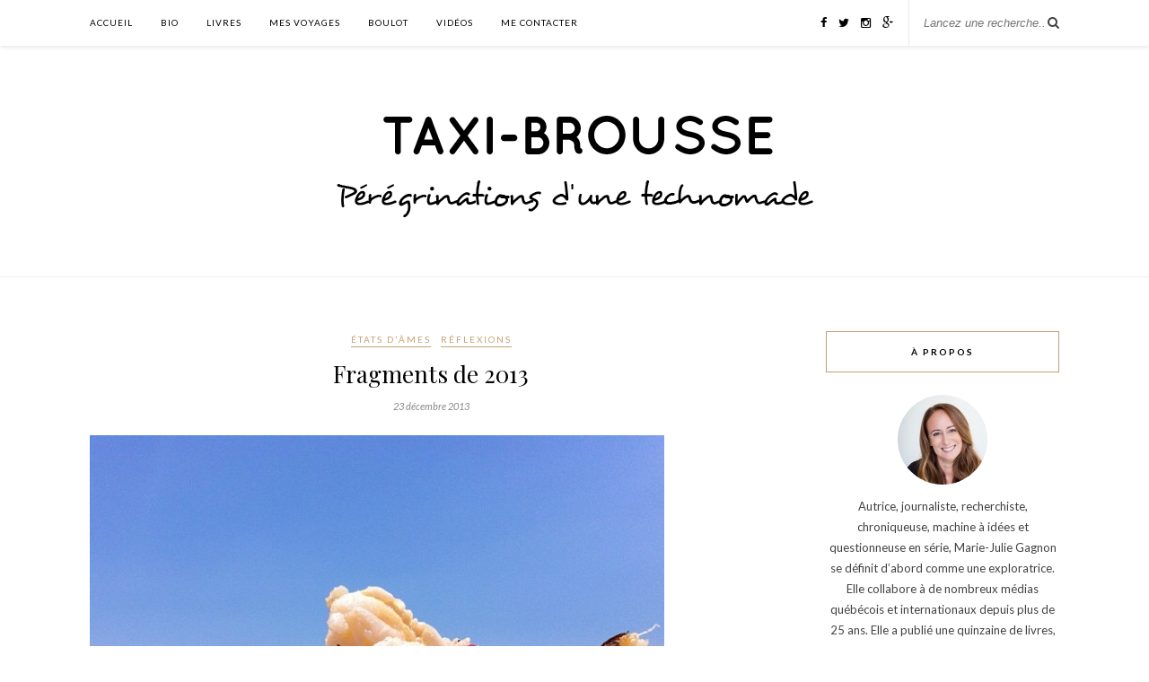

--- FILE ---
content_type: text/html; charset=UTF-8
request_url: https://www.taxibrousse.ca/2013/12/23/bilan-2013/
body_size: 24205
content:
<!DOCTYPE html>
<html lang="fr-FR">
<head>

	<meta charset="UTF-8">
	<meta http-equiv="X-UA-Compatible" content="IE=edge">
	<meta name="viewport" content="width=device-width, initial-scale=1">

	

	<link rel="profile" href="https://gmpg.org/xfn/11" />
	
		
	<link rel="alternate" type="application/rss+xml" title="Taxi-Brousse RSS Feed" href="https://www.taxibrousse.ca/feed/" />
	<link rel="alternate" type="application/atom+xml" title="Taxi-Brousse Atom Feed" href="https://www.taxibrousse.ca/feed/atom/" />
	<link rel="pingback" href="https://www.taxibrousse.ca/xmlrpc.php" />
	
	<meta name='robots' content='index, follow, max-video-preview:-1, max-snippet:-1, max-image-preview:large' />

	<!-- This site is optimized with the Yoast SEO plugin v20.3 - https://yoast.com/wordpress/plugins/seo/ -->
	<title>Fragments de 2013 - Taxi-Brousse</title>
	<link rel="canonical" href="https://www.taxibrousse.ca/2013/12/23/bilan-2013/" />
	<meta property="og:locale" content="fr_FR" />
	<meta property="og:type" content="article" />
	<meta property="og:title" content="Fragments de 2013 - Taxi-Brousse" />
	<meta property="og:description" content="Une autre année riche en voyages et en escapades. Si j&#8217;ai mis la pédale douce depuis l&#8217;automne, le printemps et l&#8217;été ont été plutôt chargés. Le plus grand défi d&#8217;une journaliste-chroniqueuse-blogueuse voyages avec une famille? Vous vous en doutez. Si la conciliation travail-famille est difficile pour tout le monde, l&#8217;ajout du volet «voyages» amène des défis supplémentaires. Pas toujours facile de bien doser. Ni de dire non quand on nous invite dans des lieux de rêve&#8230; C&#8217;est la raison pour laquelle ma fille, aujourd&#8217;hui âgée de sept ans, m&#8217;a suivie un peu partout pendant le congé scolaire. Nous partons aussi en famille dès que possible. Mais je compte continuer à bourlinguer en solo, avec des copains et en voyage de presse. Peut-être moins souvent, mais ça reste important pour moi (et pour l&#8217;équilibre que j&#8217;arrive à trouver dans un certain déséquilibre). Un constat: bloguer en 2013 exige, plus que jamais, un certain côté racoleur (du moins, quand on souhaite toucher un grand nombre de gens). On peut difficilement ignorer les outils de mesure d&#8217;influence, les classements de tout acabit et les réseaux sociaux, même ceux dont on a rien à cirer (dans mon cas Google+ et Pinterest &#8211; j&#8217;espère arriver à [&hellip;]" />
	<meta property="og:url" content="https://www.taxibrousse.ca/2013/12/23/bilan-2013/" />
	<meta property="og:site_name" content="Taxi-Brousse" />
	<meta property="article:publisher" content="https://www.facebook.com/montaxibrousse" />
	<meta property="article:author" content="https://www.facebook.com/montaxibrousse" />
	<meta property="article:published_time" content="2013-12-23T14:27:34+00:00" />
	<meta property="article:modified_time" content="2016-02-02T14:06:20+00:00" />
	<meta property="og:image" content="https://www.taxibrousse.ca/wp-content/uploads/2013/12/photo-1.PNG.jpeg" />
	<meta property="og:image:width" content="640" />
	<meta property="og:image:height" content="626" />
	<meta property="og:image:type" content="image/jpeg" />
	<meta name="author" content="Marie-Julie Gagnon" />
	<meta name="twitter:label1" content="Écrit par" />
	<meta name="twitter:data1" content="Marie-Julie Gagnon" />
	<meta name="twitter:label2" content="Durée de lecture estimée" />
	<meta name="twitter:data2" content="8 minutes" />
	<script type="application/ld+json" class="yoast-schema-graph">{"@context":"https://schema.org","@graph":[{"@type":"WebPage","@id":"https://www.taxibrousse.ca/2013/12/23/bilan-2013/","url":"https://www.taxibrousse.ca/2013/12/23/bilan-2013/","name":"Fragments de 2013 - Taxi-Brousse","isPartOf":{"@id":"https://www.taxibrousse.ca/#website"},"primaryImageOfPage":{"@id":"https://www.taxibrousse.ca/2013/12/23/bilan-2013/#primaryimage"},"image":{"@id":"https://www.taxibrousse.ca/2013/12/23/bilan-2013/#primaryimage"},"thumbnailUrl":"https://www.taxibrousse.ca/wp-content/uploads/2013/12/photo-1.PNG.jpeg","datePublished":"2013-12-23T14:27:34+00:00","dateModified":"2016-02-02T14:06:20+00:00","author":{"@id":"https://www.taxibrousse.ca/#/schema/person/1a0dbab0dce3664409a661122c0851cd"},"breadcrumb":{"@id":"https://www.taxibrousse.ca/2013/12/23/bilan-2013/#breadcrumb"},"inLanguage":"fr-FR","potentialAction":[{"@type":"ReadAction","target":["https://www.taxibrousse.ca/2013/12/23/bilan-2013/"]}]},{"@type":"ImageObject","inLanguage":"fr-FR","@id":"https://www.taxibrousse.ca/2013/12/23/bilan-2013/#primaryimage","url":"https://www.taxibrousse.ca/wp-content/uploads/2013/12/photo-1.PNG.jpeg","contentUrl":"https://www.taxibrousse.ca/wp-content/uploads/2013/12/photo-1.PNG.jpeg","width":640,"height":626,"caption":"Langouste à l'Anse à raisins, sur la côte des Arcadins, en Haïti"},{"@type":"BreadcrumbList","@id":"https://www.taxibrousse.ca/2013/12/23/bilan-2013/#breadcrumb","itemListElement":[{"@type":"ListItem","position":1,"name":"Home","item":"https://www.taxibrousse.ca/"},{"@type":"ListItem","position":2,"name":"Fragments de 2013"}]},{"@type":"WebSite","@id":"https://www.taxibrousse.ca/#website","url":"https://www.taxibrousse.ca/","name":"Taxi-Brousse","description":"Pérégrinations d&#039;une technomade","potentialAction":[{"@type":"SearchAction","target":{"@type":"EntryPoint","urlTemplate":"https://www.taxibrousse.ca/?s={search_term_string}"},"query-input":"required name=search_term_string"}],"inLanguage":"fr-FR"},{"@type":"Person","@id":"https://www.taxibrousse.ca/#/schema/person/1a0dbab0dce3664409a661122c0851cd","name":"Marie-Julie Gagnon","image":{"@type":"ImageObject","inLanguage":"fr-FR","@id":"https://www.taxibrousse.ca/#/schema/person/image/","url":"https://secure.gravatar.com/avatar/b87770dfee6aad8be29d18e7ecfa4699?s=96&d=identicon&r=g","contentUrl":"https://secure.gravatar.com/avatar/b87770dfee6aad8be29d18e7ecfa4699?s=96&d=identicon&r=g","caption":"Marie-Julie Gagnon"},"description":"Autrice, journaliste, recherchiste, chroniqueuse, machine à idées et questionneuse en série, Marie-Julie Gagnon se définit d’abord comme une exploratrice. Elle collabore à de nombreux médias québécois et internationaux depuis plus de 25 ans. Elle a publié une quinzaine de livres, dont les essais « Voyager mieux : est-ce vraiment possible ? » (Québec Amérique, 2023), « Que reste-t-il de nos voyages ? » (Éditions de l'Homme, 2019) et le récit «Cartes postales du Canada » (Michel Lafon, 2017), en plus de diriger les deux tomes du collectif « Testé et approuvé : le Québec en plus de 100 expériences extraordinaires » (Parfum d'encre, 2017 et 2023) et de coécrire « Le voyage pour les filles qui ont peur de tout », (Michel Lafon, 2015 / 2020). Elle a lancé le blogue Taxi-brousse en 2008 et visité plus d'une soixantaine de pays, dont le Canada, qu'elle ne se lasse pas de sillonner de long en large. Certains voyagent pour voir le monde, elle, c’est d’abord pour le « ressentir » (et, accessoirement, goûter tous les desserts au chocolat qui croisent sa route). Sur Twitter, Instagram et TikTok: @mariejuliega. Sur Facebook: facebook.com/montaxibrousse/","sameAs":["https://taxibrousse.ca","https://www.facebook.com/montaxibrousse","https://twitter.com/mariejuliega"],"url":"https://www.taxibrousse.ca/author/marieju/"}]}</script>
	<!-- / Yoast SEO plugin. -->


<link rel='dns-prefetch' href='//maps.googleapis.com' />
<link rel='dns-prefetch' href='//cdn.leafletjs.com' />
<link rel='dns-prefetch' href='//maxcdn.bootstrapcdn.com' />
<link rel='dns-prefetch' href='//fonts.googleapis.com' />
<link rel='dns-prefetch' href='//v0.wordpress.com' />
<link rel='dns-prefetch' href='//jetpack.wordpress.com' />
<link rel='dns-prefetch' href='//s0.wp.com' />
<link rel='dns-prefetch' href='//public-api.wordpress.com' />
<link rel='dns-prefetch' href='//0.gravatar.com' />
<link rel='dns-prefetch' href='//1.gravatar.com' />
<link rel='dns-prefetch' href='//2.gravatar.com' />
<link rel='dns-prefetch' href='//widgets.wp.com' />
<link rel="alternate" type="application/rss+xml" title="Taxi-Brousse &raquo; Flux" href="https://www.taxibrousse.ca/feed/" />
<link rel="alternate" type="application/rss+xml" title="Taxi-Brousse &raquo; Flux des commentaires" href="https://www.taxibrousse.ca/comments/feed/" />
<link rel="alternate" type="application/rss+xml" title="Taxi-Brousse &raquo; Fragments de 2013 Flux des commentaires" href="https://www.taxibrousse.ca/2013/12/23/bilan-2013/feed/" />
<script type="text/javascript">
window._wpemojiSettings = {"baseUrl":"https:\/\/s.w.org\/images\/core\/emoji\/14.0.0\/72x72\/","ext":".png","svgUrl":"https:\/\/s.w.org\/images\/core\/emoji\/14.0.0\/svg\/","svgExt":".svg","source":{"concatemoji":"https:\/\/www.taxibrousse.ca\/wp-includes\/js\/wp-emoji-release.min.js?ver=6.1.9"}};
/*! This file is auto-generated */
!function(e,a,t){var n,r,o,i=a.createElement("canvas"),p=i.getContext&&i.getContext("2d");function s(e,t){var a=String.fromCharCode,e=(p.clearRect(0,0,i.width,i.height),p.fillText(a.apply(this,e),0,0),i.toDataURL());return p.clearRect(0,0,i.width,i.height),p.fillText(a.apply(this,t),0,0),e===i.toDataURL()}function c(e){var t=a.createElement("script");t.src=e,t.defer=t.type="text/javascript",a.getElementsByTagName("head")[0].appendChild(t)}for(o=Array("flag","emoji"),t.supports={everything:!0,everythingExceptFlag:!0},r=0;r<o.length;r++)t.supports[o[r]]=function(e){if(p&&p.fillText)switch(p.textBaseline="top",p.font="600 32px Arial",e){case"flag":return s([127987,65039,8205,9895,65039],[127987,65039,8203,9895,65039])?!1:!s([55356,56826,55356,56819],[55356,56826,8203,55356,56819])&&!s([55356,57332,56128,56423,56128,56418,56128,56421,56128,56430,56128,56423,56128,56447],[55356,57332,8203,56128,56423,8203,56128,56418,8203,56128,56421,8203,56128,56430,8203,56128,56423,8203,56128,56447]);case"emoji":return!s([129777,127995,8205,129778,127999],[129777,127995,8203,129778,127999])}return!1}(o[r]),t.supports.everything=t.supports.everything&&t.supports[o[r]],"flag"!==o[r]&&(t.supports.everythingExceptFlag=t.supports.everythingExceptFlag&&t.supports[o[r]]);t.supports.everythingExceptFlag=t.supports.everythingExceptFlag&&!t.supports.flag,t.DOMReady=!1,t.readyCallback=function(){t.DOMReady=!0},t.supports.everything||(n=function(){t.readyCallback()},a.addEventListener?(a.addEventListener("DOMContentLoaded",n,!1),e.addEventListener("load",n,!1)):(e.attachEvent("onload",n),a.attachEvent("onreadystatechange",function(){"complete"===a.readyState&&t.readyCallback()})),(e=t.source||{}).concatemoji?c(e.concatemoji):e.wpemoji&&e.twemoji&&(c(e.twemoji),c(e.wpemoji)))}(window,document,window._wpemojiSettings);
</script>
<style type="text/css">
img.wp-smiley,
img.emoji {
	display: inline !important;
	border: none !important;
	box-shadow: none !important;
	height: 1em !important;
	width: 1em !important;
	margin: 0 0.07em !important;
	vertical-align: -0.1em !important;
	background: none !important;
	padding: 0 !important;
}
</style>
	<link rel='stylesheet' id='exile_styles-css' href='https://www.taxibrousse.ca/wp-content/plugins/cleio-maps/cleio-resources/css/exile-framework.css?ver=6.1.9' type='text/css' media='screen' />
<link rel='stylesheet' id='wp-block-library-css' href='https://www.taxibrousse.ca/wp-includes/css/dist/block-library/style.min.css?ver=6.1.9' type='text/css' media='all' />
<style id='wp-block-library-inline-css' type='text/css'>
.has-text-align-justify{text-align:justify;}
</style>
<link rel='stylesheet' id='mediaelement-css' href='https://www.taxibrousse.ca/wp-includes/js/mediaelement/mediaelementplayer-legacy.min.css?ver=4.2.17' type='text/css' media='all' />
<link rel='stylesheet' id='wp-mediaelement-css' href='https://www.taxibrousse.ca/wp-includes/js/mediaelement/wp-mediaelement.min.css?ver=6.1.9' type='text/css' media='all' />
<link rel='stylesheet' id='classic-theme-styles-css' href='https://www.taxibrousse.ca/wp-includes/css/classic-themes.min.css?ver=1' type='text/css' media='all' />
<style id='global-styles-inline-css' type='text/css'>
body{--wp--preset--color--black: #000000;--wp--preset--color--cyan-bluish-gray: #abb8c3;--wp--preset--color--white: #ffffff;--wp--preset--color--pale-pink: #f78da7;--wp--preset--color--vivid-red: #cf2e2e;--wp--preset--color--luminous-vivid-orange: #ff6900;--wp--preset--color--luminous-vivid-amber: #fcb900;--wp--preset--color--light-green-cyan: #7bdcb5;--wp--preset--color--vivid-green-cyan: #00d084;--wp--preset--color--pale-cyan-blue: #8ed1fc;--wp--preset--color--vivid-cyan-blue: #0693e3;--wp--preset--color--vivid-purple: #9b51e0;--wp--preset--gradient--vivid-cyan-blue-to-vivid-purple: linear-gradient(135deg,rgba(6,147,227,1) 0%,rgb(155,81,224) 100%);--wp--preset--gradient--light-green-cyan-to-vivid-green-cyan: linear-gradient(135deg,rgb(122,220,180) 0%,rgb(0,208,130) 100%);--wp--preset--gradient--luminous-vivid-amber-to-luminous-vivid-orange: linear-gradient(135deg,rgba(252,185,0,1) 0%,rgba(255,105,0,1) 100%);--wp--preset--gradient--luminous-vivid-orange-to-vivid-red: linear-gradient(135deg,rgba(255,105,0,1) 0%,rgb(207,46,46) 100%);--wp--preset--gradient--very-light-gray-to-cyan-bluish-gray: linear-gradient(135deg,rgb(238,238,238) 0%,rgb(169,184,195) 100%);--wp--preset--gradient--cool-to-warm-spectrum: linear-gradient(135deg,rgb(74,234,220) 0%,rgb(151,120,209) 20%,rgb(207,42,186) 40%,rgb(238,44,130) 60%,rgb(251,105,98) 80%,rgb(254,248,76) 100%);--wp--preset--gradient--blush-light-purple: linear-gradient(135deg,rgb(255,206,236) 0%,rgb(152,150,240) 100%);--wp--preset--gradient--blush-bordeaux: linear-gradient(135deg,rgb(254,205,165) 0%,rgb(254,45,45) 50%,rgb(107,0,62) 100%);--wp--preset--gradient--luminous-dusk: linear-gradient(135deg,rgb(255,203,112) 0%,rgb(199,81,192) 50%,rgb(65,88,208) 100%);--wp--preset--gradient--pale-ocean: linear-gradient(135deg,rgb(255,245,203) 0%,rgb(182,227,212) 50%,rgb(51,167,181) 100%);--wp--preset--gradient--electric-grass: linear-gradient(135deg,rgb(202,248,128) 0%,rgb(113,206,126) 100%);--wp--preset--gradient--midnight: linear-gradient(135deg,rgb(2,3,129) 0%,rgb(40,116,252) 100%);--wp--preset--duotone--dark-grayscale: url('#wp-duotone-dark-grayscale');--wp--preset--duotone--grayscale: url('#wp-duotone-grayscale');--wp--preset--duotone--purple-yellow: url('#wp-duotone-purple-yellow');--wp--preset--duotone--blue-red: url('#wp-duotone-blue-red');--wp--preset--duotone--midnight: url('#wp-duotone-midnight');--wp--preset--duotone--magenta-yellow: url('#wp-duotone-magenta-yellow');--wp--preset--duotone--purple-green: url('#wp-duotone-purple-green');--wp--preset--duotone--blue-orange: url('#wp-duotone-blue-orange');--wp--preset--font-size--small: 13px;--wp--preset--font-size--medium: 20px;--wp--preset--font-size--large: 36px;--wp--preset--font-size--x-large: 42px;--wp--preset--spacing--20: 0.44rem;--wp--preset--spacing--30: 0.67rem;--wp--preset--spacing--40: 1rem;--wp--preset--spacing--50: 1.5rem;--wp--preset--spacing--60: 2.25rem;--wp--preset--spacing--70: 3.38rem;--wp--preset--spacing--80: 5.06rem;}:where(.is-layout-flex){gap: 0.5em;}body .is-layout-flow > .alignleft{float: left;margin-inline-start: 0;margin-inline-end: 2em;}body .is-layout-flow > .alignright{float: right;margin-inline-start: 2em;margin-inline-end: 0;}body .is-layout-flow > .aligncenter{margin-left: auto !important;margin-right: auto !important;}body .is-layout-constrained > .alignleft{float: left;margin-inline-start: 0;margin-inline-end: 2em;}body .is-layout-constrained > .alignright{float: right;margin-inline-start: 2em;margin-inline-end: 0;}body .is-layout-constrained > .aligncenter{margin-left: auto !important;margin-right: auto !important;}body .is-layout-constrained > :where(:not(.alignleft):not(.alignright):not(.alignfull)){max-width: var(--wp--style--global--content-size);margin-left: auto !important;margin-right: auto !important;}body .is-layout-constrained > .alignwide{max-width: var(--wp--style--global--wide-size);}body .is-layout-flex{display: flex;}body .is-layout-flex{flex-wrap: wrap;align-items: center;}body .is-layout-flex > *{margin: 0;}:where(.wp-block-columns.is-layout-flex){gap: 2em;}.has-black-color{color: var(--wp--preset--color--black) !important;}.has-cyan-bluish-gray-color{color: var(--wp--preset--color--cyan-bluish-gray) !important;}.has-white-color{color: var(--wp--preset--color--white) !important;}.has-pale-pink-color{color: var(--wp--preset--color--pale-pink) !important;}.has-vivid-red-color{color: var(--wp--preset--color--vivid-red) !important;}.has-luminous-vivid-orange-color{color: var(--wp--preset--color--luminous-vivid-orange) !important;}.has-luminous-vivid-amber-color{color: var(--wp--preset--color--luminous-vivid-amber) !important;}.has-light-green-cyan-color{color: var(--wp--preset--color--light-green-cyan) !important;}.has-vivid-green-cyan-color{color: var(--wp--preset--color--vivid-green-cyan) !important;}.has-pale-cyan-blue-color{color: var(--wp--preset--color--pale-cyan-blue) !important;}.has-vivid-cyan-blue-color{color: var(--wp--preset--color--vivid-cyan-blue) !important;}.has-vivid-purple-color{color: var(--wp--preset--color--vivid-purple) !important;}.has-black-background-color{background-color: var(--wp--preset--color--black) !important;}.has-cyan-bluish-gray-background-color{background-color: var(--wp--preset--color--cyan-bluish-gray) !important;}.has-white-background-color{background-color: var(--wp--preset--color--white) !important;}.has-pale-pink-background-color{background-color: var(--wp--preset--color--pale-pink) !important;}.has-vivid-red-background-color{background-color: var(--wp--preset--color--vivid-red) !important;}.has-luminous-vivid-orange-background-color{background-color: var(--wp--preset--color--luminous-vivid-orange) !important;}.has-luminous-vivid-amber-background-color{background-color: var(--wp--preset--color--luminous-vivid-amber) !important;}.has-light-green-cyan-background-color{background-color: var(--wp--preset--color--light-green-cyan) !important;}.has-vivid-green-cyan-background-color{background-color: var(--wp--preset--color--vivid-green-cyan) !important;}.has-pale-cyan-blue-background-color{background-color: var(--wp--preset--color--pale-cyan-blue) !important;}.has-vivid-cyan-blue-background-color{background-color: var(--wp--preset--color--vivid-cyan-blue) !important;}.has-vivid-purple-background-color{background-color: var(--wp--preset--color--vivid-purple) !important;}.has-black-border-color{border-color: var(--wp--preset--color--black) !important;}.has-cyan-bluish-gray-border-color{border-color: var(--wp--preset--color--cyan-bluish-gray) !important;}.has-white-border-color{border-color: var(--wp--preset--color--white) !important;}.has-pale-pink-border-color{border-color: var(--wp--preset--color--pale-pink) !important;}.has-vivid-red-border-color{border-color: var(--wp--preset--color--vivid-red) !important;}.has-luminous-vivid-orange-border-color{border-color: var(--wp--preset--color--luminous-vivid-orange) !important;}.has-luminous-vivid-amber-border-color{border-color: var(--wp--preset--color--luminous-vivid-amber) !important;}.has-light-green-cyan-border-color{border-color: var(--wp--preset--color--light-green-cyan) !important;}.has-vivid-green-cyan-border-color{border-color: var(--wp--preset--color--vivid-green-cyan) !important;}.has-pale-cyan-blue-border-color{border-color: var(--wp--preset--color--pale-cyan-blue) !important;}.has-vivid-cyan-blue-border-color{border-color: var(--wp--preset--color--vivid-cyan-blue) !important;}.has-vivid-purple-border-color{border-color: var(--wp--preset--color--vivid-purple) !important;}.has-vivid-cyan-blue-to-vivid-purple-gradient-background{background: var(--wp--preset--gradient--vivid-cyan-blue-to-vivid-purple) !important;}.has-light-green-cyan-to-vivid-green-cyan-gradient-background{background: var(--wp--preset--gradient--light-green-cyan-to-vivid-green-cyan) !important;}.has-luminous-vivid-amber-to-luminous-vivid-orange-gradient-background{background: var(--wp--preset--gradient--luminous-vivid-amber-to-luminous-vivid-orange) !important;}.has-luminous-vivid-orange-to-vivid-red-gradient-background{background: var(--wp--preset--gradient--luminous-vivid-orange-to-vivid-red) !important;}.has-very-light-gray-to-cyan-bluish-gray-gradient-background{background: var(--wp--preset--gradient--very-light-gray-to-cyan-bluish-gray) !important;}.has-cool-to-warm-spectrum-gradient-background{background: var(--wp--preset--gradient--cool-to-warm-spectrum) !important;}.has-blush-light-purple-gradient-background{background: var(--wp--preset--gradient--blush-light-purple) !important;}.has-blush-bordeaux-gradient-background{background: var(--wp--preset--gradient--blush-bordeaux) !important;}.has-luminous-dusk-gradient-background{background: var(--wp--preset--gradient--luminous-dusk) !important;}.has-pale-ocean-gradient-background{background: var(--wp--preset--gradient--pale-ocean) !important;}.has-electric-grass-gradient-background{background: var(--wp--preset--gradient--electric-grass) !important;}.has-midnight-gradient-background{background: var(--wp--preset--gradient--midnight) !important;}.has-small-font-size{font-size: var(--wp--preset--font-size--small) !important;}.has-medium-font-size{font-size: var(--wp--preset--font-size--medium) !important;}.has-large-font-size{font-size: var(--wp--preset--font-size--large) !important;}.has-x-large-font-size{font-size: var(--wp--preset--font-size--x-large) !important;}
.wp-block-navigation a:where(:not(.wp-element-button)){color: inherit;}
:where(.wp-block-columns.is-layout-flex){gap: 2em;}
.wp-block-pullquote{font-size: 1.5em;line-height: 1.6;}
</style>
<link rel='stylesheet' id='mc4wp-form-themes-css' href='https://www.taxibrousse.ca/wp-content/plugins/mailchimp-for-wp/assets/css/form-themes.css?ver=4.9.1' type='text/css' media='all' />
<link rel='stylesheet' id='parent-style-css' href='https://www.taxibrousse.ca/wp-content/themes/rosemary/style.css?ver=6.1.9' type='text/css' media='all' />
<link rel='stylesheet' id='sp_style-css' href='https://www.taxibrousse.ca/wp-content/themes/taxi-brousse/style.css?ver=6.1.9' type='text/css' media='all' />
<link rel='stylesheet' id='slicknav-css-css' href='https://www.taxibrousse.ca/wp-content/themes/rosemary/css/slicknav.css?ver=6.1.9' type='text/css' media='all' />
<link rel='stylesheet' id='bxslider-css-css' href='https://www.taxibrousse.ca/wp-content/themes/rosemary/css/jquery.bxslider.css?ver=6.1.9' type='text/css' media='all' />
<link rel='stylesheet' id='font-awesome-css' href='//maxcdn.bootstrapcdn.com/font-awesome/4.3.0/css/font-awesome.min.css?ver=6.1.9' type='text/css' media='all' />
<link rel='stylesheet' id='responsive-css' href='https://www.taxibrousse.ca/wp-content/themes/rosemary/css/responsive.css?ver=6.1.9' type='text/css' media='all' />
<link rel='stylesheet' id='default_body_font-css' href='https://fonts.googleapis.com/css?family=Lato%3A400%2C700%2C400italic%2C700italic&#038;subset=latin%2Clatin-ext&#038;ver=6.1.9' type='text/css' media='all' />
<link rel='stylesheet' id='default_heading_font-css' href='https://fonts.googleapis.com/css?family=Playfair+Display%3A400%2C700%2C400italic%2C700italic&#038;subset=latin%2Clatin-ext&#038;ver=6.1.9' type='text/css' media='all' />
<link rel='stylesheet' id='leaflet-css-css' href='https://cdn.leafletjs.com/leaflet-0.6.3/leaflet.css?ver=6.1.9' type='text/css' media='all' />
<link rel='stylesheet' id='fontawesome_styles-css' href='https://www.taxibrousse.ca/wp-content/plugins/cleio-maps/cleio-resources/css/font-awesome.css?ver=6.1.9' type='text/css' media='screen' />
<link rel='stylesheet' id='cleiomaps-front-style-css' href='https://www.taxibrousse.ca/wp-content/plugins/cleio-maps/resources/css/cleiomaps-frontend.css?ver=6.1.9' type='text/css' media='screen' />
<link rel='stylesheet' id='social-logos-css' href='https://www.taxibrousse.ca/wp-content/plugins/jetpack/_inc/social-logos/social-logos.min.css?ver=11.9.3' type='text/css' media='all' />
<link rel='stylesheet' id='jetpack_css-css' href='https://www.taxibrousse.ca/wp-content/plugins/jetpack/css/jetpack.css?ver=11.9.3' type='text/css' media='all' />
      <script>
      if (document.location.protocol != "https:") {
          document.location = document.URL.replace(/^http:/i, "https:");
      }
      </script>
      <script type='text/javascript' src='https://www.taxibrousse.ca/wp-includes/js/jquery/jquery.min.js?ver=3.6.1' id='jquery-core-js'></script>
<script type='text/javascript' src='https://www.taxibrousse.ca/wp-includes/js/jquery/jquery-migrate.min.js?ver=3.3.2' id='jquery-migrate-js'></script>
<script type='text/javascript' src='https://www.taxibrousse.ca/wp-includes/js/jquery/ui/core.min.js?ver=1.13.2' id='jquery-ui-core-js'></script>
<script type='text/javascript' src='https://www.taxibrousse.ca/wp-includes/js/jquery/ui/mouse.min.js?ver=1.13.2' id='jquery-ui-mouse-js'></script>
<script type='text/javascript' src='https://www.taxibrousse.ca/wp-includes/js/jquery/ui/resizable.min.js?ver=1.13.2' id='jquery-ui-resizable-js'></script>
<script type='text/javascript' src='https://www.taxibrousse.ca/wp-includes/js/jquery/ui/draggable.min.js?ver=1.13.2' id='jquery-ui-draggable-js'></script>
<script type='text/javascript' src='https://www.taxibrousse.ca/wp-includes/js/jquery/ui/controlgroup.min.js?ver=1.13.2' id='jquery-ui-controlgroup-js'></script>
<script type='text/javascript' src='https://www.taxibrousse.ca/wp-includes/js/jquery/ui/checkboxradio.min.js?ver=1.13.2' id='jquery-ui-checkboxradio-js'></script>
<script type='text/javascript' src='https://www.taxibrousse.ca/wp-includes/js/jquery/ui/button.min.js?ver=1.13.2' id='jquery-ui-button-js'></script>
<script type='text/javascript' src='https://www.taxibrousse.ca/wp-includes/js/jquery/ui/dialog.min.js?ver=1.13.2' id='jquery-ui-dialog-js'></script>
<script type='text/javascript' id='gmap-js-extra'>
/* <![CDATA[ */
var cleiolang = {"language":"fr-FR"};
/* ]]> */
</script>
<script type='text/javascript' src='https://maps.googleapis.com/maps/api/js?key=+AIzaSyAOKZQJm2E6Pc-tRJI31HMkXLCvR1HVfzg&#038;language=fr-FR&#038;sensor=false&#038;ver=6.1.9' id='gmap-js'></script>
<script type='text/javascript' src='https://www.taxibrousse.ca/wp-content/plugins/cleio-maps/cleio-resources/js/fontawesome-markers.js?ver=6.1.9' id='gmap-iconmarker-js'></script>
<script type='text/javascript' src='https://cdn.leafletjs.com/leaflet-0.6.3/leaflet.js?ver=6.1.9' id='leaflet-js-js'></script>
<script type='text/javascript' src='https://www.taxibrousse.ca/wp-content/plugins/cleio-maps/resources/js/leaflet.awesome-markers.js?ver=6.1.9' id='leaflet-iconmarker-js'></script>
<script type='text/javascript' src='https://www.taxibrousse.ca/wp-content/plugins/cleio-maps/resources/js/cleio.front.leaflet.js?ver=6.1.9' id='cleio-general-leaflet-js-js'></script>
<link rel="https://api.w.org/" href="https://www.taxibrousse.ca/wp-json/" /><link rel="alternate" type="application/json" href="https://www.taxibrousse.ca/wp-json/wp/v2/posts/25355" /><link rel="EditURI" type="application/rsd+xml" title="RSD" href="https://www.taxibrousse.ca/xmlrpc.php?rsd" />
<link rel="wlwmanifest" type="application/wlwmanifest+xml" href="https://www.taxibrousse.ca/wp-includes/wlwmanifest.xml" />
<meta name="generator" content="WordPress 6.1.9" />
<link rel='shortlink' href='https://wp.me/p3S8DI-6AX' />
<link rel="alternate" type="application/json+oembed" href="https://www.taxibrousse.ca/wp-json/oembed/1.0/embed?url=https%3A%2F%2Fwww.taxibrousse.ca%2F2013%2F12%2F23%2Fbilan-2013%2F" />
<link rel="alternate" type="text/xml+oembed" href="https://www.taxibrousse.ca/wp-json/oembed/1.0/embed?url=https%3A%2F%2Fwww.taxibrousse.ca%2F2013%2F12%2F23%2Fbilan-2013%2F&#038;format=xml" />
	<style>img#wpstats{display:none}</style>
		    <style type="text/css">
	
		#logo { padding:60px 0 40px; }
		
								#nav-wrapper .menu li.current-menu-item > a, #nav-wrapper .menu li.current_page_item > a, #nav-wrapper .menu li a:hover {  color:; }
		
		#nav-wrapper .menu .sub-menu, #nav-wrapper .menu .children { background: ; }
		#nav-wrapper ul.menu ul a, #nav-wrapper .menu ul ul a {  color:; }
		#nav-wrapper ul.menu ul a:hover, #nav-wrapper .menu ul ul a:hover { color: ; background:; }
		
		.slicknav_nav { background:; }
		.slicknav_nav a { color:; }
		.slicknav_menu .slicknav_icon-bar { background-color:; }
		
		#top-social a i { color:; }
		#top-social a:hover i { color:; }
		
		#top-search i { color:; }
		#top-search { border-color:; }
		
		.widget-title { background:; color:; border-color:; }
		
		a, .social-widget a:hover > i { color:; }
		.post-header .cat a, .post-entry blockquote { border-color:; }
		
		.feat-item .read-more, .more-button  { background:; color:; border-color:;}
		.feat-item .read-more:hover, .more-button:hover  { background:; color:; border-color:;}
		
				
    </style>
    	
</head>

<body data-rsssl=1 class="post-template-default single single-post postid-25355 single-format-standard">

	<div id="top-bar">
	
		<div class="container">
			
			<div id="nav-wrapper">
				<ul id="menu-menu-1" class="menu"><li id="menu-item-24264" class="menu-item menu-item-type-custom menu-item-object-custom menu-item-home menu-item-24264"><a href="https://www.taxibrousse.ca">Accueil</a></li>
<li id="menu-item-24262" class="menu-item menu-item-type-post_type menu-item-object-page menu-item-24262"><a href="https://www.taxibrousse.ca/qui-suis-je/">Bio</a></li>
<li id="menu-item-24260" class="menu-item menu-item-type-post_type menu-item-object-page menu-item-24260"><a href="https://www.taxibrousse.ca/livres/">Livres</a></li>
<li id="menu-item-35559" class="menu-item menu-item-type-post_type menu-item-object-page menu-item-35559"><a href="https://www.taxibrousse.ca/mes-voyages-2/">Mes voyages</a></li>
<li id="menu-item-24261" class="menu-item menu-item-type-post_type menu-item-object-page menu-item-24261"><a href="https://www.taxibrousse.ca/quelques-articles/">Boulot</a></li>
<li id="menu-item-24257" class="menu-item menu-item-type-post_type menu-item-object-page menu-item-24257"><a href="https://www.taxibrousse.ca/videos/">Vidéos</a></li>
<li id="menu-item-24258" class="menu-item menu-item-type-post_type menu-item-object-page menu-item-24258"><a href="https://www.taxibrousse.ca/me-contacter/">Me contacter</a></li>
</ul>			</div>
			
			<div class="menu-mobile"></div>
			
						<div id="top-search">
				<form role="search" method="get" id="searchform" action="https://www.taxibrousse.ca/">
		<input type="text" placeholder="Lancez une recherche..." name="s" id="s" />
</form>				<i class="fa fa-search search-desktop"></i>
				<i class="fa fa-search search-toggle"></i>
			</div>
			
			<!-- Responsive Search -->
			<div class="show-search">
				<form role="search" method="get" id="searchform" action="https://www.taxibrousse.ca/">
		<input type="text" placeholder="Lancez une recherche..." name="s" id="s" />
</form>			</div>
			<!-- -->
						
						<div id="top-social" >
				
				<a href="http://facebook.com/montaxibrousse" target="_blank"><i class="fa fa-facebook"></i></a>				<a href="http://twitter.com/technomade" target="_blank"><i class="fa fa-twitter"></i></a>				<a href="http://instagram.com/technomade" target="_blank"><i class="fa fa-instagram"></i></a>												<a href="http://plus.google.com/+MarieJulieGagnonTechnomade" target="_blank"><i class="fa fa-google-plus"></i></a>																																
			</div>
						
		</div>
	
	</div>
	
	<header id="header">
	
		<div class="container">
			
			<div id="logo">
				
									
											<h2><a href="https://www.taxibrousse.ca"><img src="https://www.taxibrousse.ca/wp-content/uploads/2015/06/logo.png" alt="Taxi-Brousse" /></a></h2>
										
								
			</div>
			
		</div>
		
	</header>	
	<div class="container">
		
		<div id="content">
		
			<div id="main" >
			
								
					<article id="post-25355" class="post-25355 post type-post status-publish format-standard has-post-thumbnail hentry category-etats-dames category-reflexions">
	
	<div class="post-header">
		
				<span class="cat"><a href="https://www.taxibrousse.ca/category/etats-dames/" title="Afficher tous les articles dans États d&#039;âmes" >États d&#039;âmes</a> <a href="https://www.taxibrousse.ca/category/reflexions/" title="Afficher tous les articles dans Réflexions" >Réflexions</a></span>
				
					<h1>Fragments de 2013</h1>
				
				<span class="date">23 décembre 2013</span>
				
	</div>
	
			
						<div class="post-img">
			<a href="https://www.taxibrousse.ca/2013/12/23/bilan-2013/"><img width="640" height="626" src="https://www.taxibrousse.ca/wp-content/uploads/2013/12/photo-1.PNG.jpeg" class="attachment-full-thumb size-full-thumb wp-post-image" alt="" decoding="async" srcset="https://www.taxibrousse.ca/wp-content/uploads/2013/12/photo-1.PNG.jpeg 640w, https://www.taxibrousse.ca/wp-content/uploads/2013/12/photo-1.PNG-300x293.jpeg 300w" sizes="(max-width: 640px) 100vw, 640px" /></a>
		</div>
						
		
	<div class="post-entry">
		
				
			<p style="text-align: justify;">Une autre année riche en voyages et en escapades. Si j&#8217;ai mis la pédale douce depuis l&#8217;automne, le printemps et l&#8217;été ont été plutôt chargés.</p>
<p style="text-align: justify;">Le plus grand défi d&#8217;une journaliste-chroniqueuse-blogueuse voyages avec une famille? Vous vous en doutez. Si la conciliation travail-famille est difficile pour tout le monde, l&#8217;ajout du volet «voyages» amène des défis supplémentaires. Pas toujours facile de bien doser. Ni de dire non quand on nous invite dans des lieux de rêve&#8230; C&#8217;est la raison pour laquelle ma fille, aujourd&#8217;hui âgée de sept ans, m&#8217;a suivie un peu partout pendant le congé scolaire. Nous partons aussi en famille dès que possible. Mais je compte continuer à bourlinguer en solo, avec des copains et en voyage de presse. Peut-être moins souvent, mais ça reste important pour moi (et pour <a href="https://www.taxibrousse.ca/2013/08/24/la-bete/" target="_blank">l&#8217;équilibre que j&#8217;arrive à trouver dans un certain déséquilibre</a>).</p>
<p style="text-align: justify;"><strong>Un constat:</strong> bloguer en 2013 exige, plus que jamais, un certain côté racoleur (du moins, quand on souhaite toucher un grand nombre de gens). On peut difficilement ignorer <a href="https://www.taxibrousse.ca/2013/03/17/les-outils-pour-mesurer-linfluence-ca-vaut-quoi/" target="_blank">les outils de mesure d&#8217;influence</a>, les classements de tout acabit et les réseaux sociaux, même ceux dont on a rien à cirer (dans mon cas Google+ et Pinterest &#8211; j&#8217;espère arriver à leur trouver de bons côtés en 2014). Plus on a de lecteurs, plus on est conscient de ce qu&#8217;on écrit, tant sur le blogue que sur les réseaux sociaux. Se dévoiler, oui, mais où tracer la ligne?</p>
<p style="text-align: justify;">J&#8217;ai beaucoup réfléchi à la question ces derniers temps (avant-hier aussi, alors que j&#8217;écrivais <a href="https://www.taxibrousse.ca/2013/12/21/deux-petites-heures-de-solitude/" target="_blank">un billet plus perso</a> pour la première fois depuis longtemps). Plus je sais qui sont mes lecteurs, plus j&#8217;ai l&#8217;impression qu&#8217;il m&#8217;est nécessaire de garder une plus grande part d&#8217;intimité (surtout parce que je rencontre plusieurs d&#8217;entre eux dans des contextes professionnels). Pourtant, entre mes articles  journalistiques et mes billets d&#8217;humeur, vous semblez plus enclins à lire les seconds. Les deux font partie de moi. J&#8217;imagine que j&#8217;arriverai à (re)trouver mon chemin en 2014. Vous m&#8217;aiderez? J&#8217;apprécie sincèrement quand vous prenez le temps de me dire ce que vous aimez (ou pas). De partager vos expériences, aussi. Je ne parviens pas toujours à répondre longuement aux courriels (et je sais que j&#8217;en échappe de temps en temps &#8211; toutes mes excuses si ç&#8217;a été le cas du vôtre!), mais j&#8217;aime les échanges qui découlent parfois des commentaires laissés suite à un billet. Depuis que tout le monde réagit spontanément sur Facebook (plutôt mon profil perso que sur <a href="https://www.facebook.com/montaxibrousse" target="_blank">la page de Taxi-brousse</a>, d&#8217;ailleurs), les discussions se font surtout là-bas. Dommage que ceux qui n&#8217;y sont pas ne puissent pas en profiter.</p>
<p style="text-align: justify;">Par ailleurs, je ne crois pas les gens qui disent bloguer pour eux-mêmes. Dès qu&#8217;on choisi de publier, on choisit de partager. Taxi-brousse n&#8217;existerait pas sans vous. Merci d&#8217;être là!</p>
<p style="text-align: justify;"><strong>Après plus de cinq ans de blogging, je me suis enfin décidée à faire héberger Taxi-brousse</strong> (il était temps, me direz-vous!). Du coup, j&#8217;ai perdu toutes mes stats de partage Twitter, Facebook et Google+. Je ne sais pas trop quel impact ce déménagement a eu sur le reste (je m&#8217;y perds à travers les machins comme Alexa etc) et j&#8217;ai encore mille choses à adapter, mais c&#8217;est pour moi un grand pas. En 2014, ce blogue devrait prendre encore plus de mon temps. Je m&#8217;apprête d&#8217;ailleurs à participer à un projet dont j&#8217;ai bien hâte de vous parler&#8230;. À suivre!</p>
<p style="text-align: justify;"><strong>Depuis la fermeture d&#8217;EnTransit.ca</strong>, que j&#8217;alimentais depuis 2009 sur MSN.ca, j&#8217;ai <a href="https://www.taxibrousse.ca/category/entransit-ca/" target="_blank">republié plusieurs textes</a> qui me tenaient à coeur ici. Je continuerai à le faire de manière sporadique (du moins, ceux qui sont toujours d&#8217;actu), histoire de ne pas lasser ceux qui me suivaient aussi là-bas.</p>
<p style="text-align: justify;"><strong>Alors, ce bilan?</strong> J&#8217;y arrive&#8230; 🙂</p>
<div id="attachment_25373" style="width: 522px" class="wp-caption aligncenter"><a href="https://www.taxibrousse.ca/wp-content/uploads/2013/12/photo-2.PNG.jpeg"><img aria-describedby="caption-attachment-25373" decoding="async" loading="lazy" class=" wp-image-25373 " src="https://www.taxibrousse.ca/wp-content/uploads/2013/12/photo-2.PNG.jpeg" alt="Dawson city, Yukon" width="512" height="500" srcset="https://www.taxibrousse.ca/wp-content/uploads/2013/12/photo-2.PNG.jpeg 640w, https://www.taxibrousse.ca/wp-content/uploads/2013/12/photo-2.PNG-300x293.jpeg 300w" sizes="(max-width: 512px) 100vw, 512px" /></a><p id="caption-attachment-25373" class="wp-caption-text">Dawson city, Yukon</p></div>
<p style="text-align: justify;"><strong>En vrac, les destinations où je suis allée en 2013:</strong> Gaspésie (<a href="https://www.taxibrousse.ca/2013/02/14/lauberge-de-montagne-des-chic-chocs-en-15-cliches-instagram/" target="_blank">Auberge de montagne des Chics-Chocs</a>), Saguenay-Lac-Saint-Jean (deux fois), Charlevoix (deux fois), Québec (deux fois), Las Vegas, Haïti, Punta Cana, Toronto, Floride (St.Pete/Clearwater), Grèce, Italie, Croatie, Yukon, Vancouver, Île-du-Prince-Édouard, New York, Cantons-de-l&#8217;est (spa Eastman), Centre-du-Québec (Drummundville). Ah! Et une journée à Ottawa pour un enregistrement télé!</p>
<p style="text-align: justify;"><span style="text-decoration: underline;"><strong>Souvenirs marquants, par catégories</strong></span></p>
<p style="text-align: justify;"><strong>Les premières fois:</strong> mon <a href="https://www.taxibrousse.ca/2013/06/04/tbex-en-10-observations/" target="_blank">premier TBEX</a>, ma <a href="https://www.taxibrousse.ca/2013/08/30/8-jours-en-mer-resumes-15-cliches-instagram/" target="_blank">première croisière en Europe</a> (avec la Compagnie du Ponant), mon <a href="https://www.taxibrousse.ca/2013/12/19/survoler-les-glaciers-du-parc-kluane/" target="_blank">premier vol en Cessna</a>, ma <a href="https://www.taxibrousse.ca/2013/11/29/ma-premiere-fois-broadway/" target="_blank">première comédie musicale à Broadway</a>&#8230;</p>
<p style="text-align: justify;"><strong>Événements/conférences auxquels j&#8217;ai participés:</strong> <a href="https://www.taxibrousse.ca/2013/06/04/tbex-en-10-observations/" target="_blank">TBEX</a>, <a href="http://www.ipw.com/" target="_blank">IPW</a> et GoMedia. Si les trois m&#8217;ont beaucoup apporté (y compris quelques maux de tête dus aux excès), je dois dire que GoMedia reste mon grand favori. J&#8217;espère de tout coeur y être réinvitée en 2014 (à Winnipeg!).</p>
<p style="text-align: justify;"><strong>Rêves réalisés:</strong> <a href="https://www.taxibrousse.ca/2013/11/29/une-nuit-au-legendaire-plaza-hotel/" target="_blank">passer une nuit dans une suite du Plaza hotel</a> et prendre le thé au  <a href="http://www.theplazany.com/dining/palmcourt/" target="_blank">Palm Court</a> du même <strong> </strong> établissement, à New York, et boire le fameux <em>sour toe cocktail</em> à Dawson city. Je vous l&#8217;accorde, j&#8217;ai des goûts éclectiques. 😉</p>
<p style="text-align: justify;"><strong>Hôtels coups de coeur:</strong> <a href="https://www.taxibrousse.ca/2013/12/16/mj-la-ferme/" target="_blank">La Ferme</a> et <a href="https://www.taxibrousse.ca/2013/11/29/une-nuit-au-legendaire-plaza-hotel/" target="_blank">The Plaza</a>.</p>
<p style="text-align: justify;"><strong>Endroit où j&#8217;ai le mieux dormi:</strong> À bord de L&#8217;Austral, lors d&#8217;une croisière en Grèce, en Croatie et en Italie (Compagnie du Ponant). Surtout quand la mer était agitée. Aussi à l&#8217;<a href="https://www.taxibrousse.ca/2013/02/14/lauberge-de-montagne-des-chic-chocs-en-15-cliches-instagram/" target="_blank">Auberge de montagne des Chics-Chocs</a>, en Gaspésie.</p>
<div id="attachment_25368" style="width: 510px" class="wp-caption aligncenter"><a href="https://www.taxibrousse.ca/wp-content/uploads/2013/12/6a00e54f91645288340192aca12482970d-500wi.jpg"><img aria-describedby="caption-attachment-25368" decoding="async" loading="lazy" class="size-full wp-image-25368" src="https://www.taxibrousse.ca/wp-content/uploads/2013/12/6a00e54f91645288340192aca12482970d-500wi.jpg" alt="Le lit que j'ai partagé avec ma fille dans notre cabine de L'Austral (Compagnie du Ponant)" width="500" height="333" srcset="https://www.taxibrousse.ca/wp-content/uploads/2013/12/6a00e54f91645288340192aca12482970d-500wi.jpg 500w, https://www.taxibrousse.ca/wp-content/uploads/2013/12/6a00e54f91645288340192aca12482970d-500wi-300x200.jpg 300w" sizes="(max-width: 500px) 100vw, 500px" /></a><p id="caption-attachment-25368" class="wp-caption-text">Le lit que j&#8217;ai partagé avec ma fille dans notre cabine de L&#8217;Austral (Compagnie du Ponant)</p></div>
<p style="text-align: justify;"><strong>Expériences marquantes:</strong> <a href="https://www.taxibrousse.ca/2013/07/23/ma-nuit-avec-les-loups/" target="_blank">dormir avec les loups à Girardville</a>, au Lac-St-Jean et <a href="https://www.taxibrousse.ca/2013/03/19/huit-idees-pour-une-nuit-inoubliable-au-quebec/" target="_blank">avec les caribous</a> au Zoo sauvage de St-Félicien (avec ma mère et ma fille).</p>
<p style="text-align: justify;"><strong>Moments magiques: </strong>découvrir <a href="https://www.taxibrousse.ca/2013/11/24/rendre-visite-apollon/" target="_blank">Delphes avec ma fille</a>, langouste dégustée sur la plage de l&#8217;Anse à raisins, sur la Côte des Arcadins, en Haïti, redécouvrir Venise en bateau, <a href="https://www.taxibrousse.ca/2013/12/19/survoler-les-glaciers-du-parc-kluane/" target="_blank">survoler les glaciers au Yukon </a>et chaque seconde passée au Plaza.</p>
<div id="attachment_25508" style="width: 510px" class="wp-caption aligncenter"><a href="https://www.taxibrousse.ca/wp-content/uploads/2013/12/6a00e54f916452883401901ee17413970b-500wi.jpg"><img aria-describedby="caption-attachment-25508" decoding="async" loading="lazy" class="size-full wp-image-25508" src="https://www.taxibrousse.ca/wp-content/uploads/2013/12/6a00e54f916452883401901ee17413970b-500wi.jpg" alt="À Delphes. Magique!" width="500" height="333" srcset="https://www.taxibrousse.ca/wp-content/uploads/2013/12/6a00e54f916452883401901ee17413970b-500wi.jpg 500w, https://www.taxibrousse.ca/wp-content/uploads/2013/12/6a00e54f916452883401901ee17413970b-500wi-300x200.jpg 300w" sizes="(max-width: 500px) 100vw, 500px" /></a><p id="caption-attachment-25508" class="wp-caption-text">À Delphes. Magique!</p></div>
<p style="text-align: justify;"><strong>Soirées (nuits!) les plus mémorables:</strong> Las Vegas (oui, les clichés ont leurs raisons d&#8217;être), Charlottetown avec les copains de GoMedia, et le Carnaval de Québec. J&#8217;ajoute quelques soirées à Toronto pendant TBEX.</p>
<p style="text-align: justify;"><strong>Coups de coeur bouffe:</strong> Miku, à Vancouver, TOUT à bord de L&#8217;Austral (<a href="https://www.taxibrousse.ca/2013/08/23/un-pirate-qui-aimait-trop-la-mousse-au-chocolat/" target="_blank">surtout la mousse au chocolat</a>!), l&#8217;espresso freddo du Caffè Alvino, à Lecce (Italie), <a href="http://www.cuisine-afro.com/cuisine-haitienne/dous-kokoye-haitien-fondant-lait-de-coco-57.html" target="_blank">douce cocoyer</a> et langouste en Haïti, tous les restos du <a href="http://www.theplazany.com/dining/foodhall/" target="_blank">Food Hall du Plaza</a> (vraiment) et les beignes du <a href="https://www.taxibrousse.ca/2013/12/18/le-village-illumine-des-lutins-des-beignes-et-des-spectacles/" target="_blank">Village québécois d&#8217;antan</a>. J&#8217;ajoute <a href="http://www.streetfoodmtl.com/" target="_blank">la cuisine de rue de Montreal</a>, même si les files m&#8217;ont souvent découragée.</p>
<div style="width: 522px" class="wp-caption aligncenter"><a href="https://www.taxibrousse.ca/wp-content/uploads/2013/12/photo.PNG.jpeg"><img decoding="async" loading="lazy" src="https://www.taxibrousse.ca/wp-content/uploads/2013/12/photo.PNG.jpeg" alt="photo.PNG" width="512" height="508" /></a><p class="wp-caption-text">Espresso freddo du Caffè Alvino, à Lecce (Italie)</p></div>
<p style="text-align: justify;"><strong>Meilleure expérience de vol cette année: </strong>Air Transat en <a href="http://www.airtransat.ca/fr/Info-Voyageurs/Avant-de-partir/Classe-Club-Un-monde-de-privileges?ID=21&amp;type=voyageur&amp;tmpl=GEN" target="_blank">classe Club</a>.</p>
<p style="text-align: justify;"><strong>Pire experience de vol:</strong> Westjet. Avion parti en retard à cause d&#8217;un problème d&#8217;entretien. Résultat: connexion manquée et coincée dans un hôtel (moche) près de l&#8217;aéroport de Toronto pendant que se déroulait une conférence à laquelle je devais assister. Je leur en veux encore.</p>
<p style="text-align: justify;"><strong>Surprise de l&#8217;année: </strong>St. Pete beach, en Floride. Courir sur la plage, à l&#8217;aube, alors que des dauphins sauvages jouaient tout près&#8230; Un gros, gros coup de coeur.</p>
<p style="text-align: justify;"><strong>Destinations les plus marquantes:</strong> Haïti, Delphes, en Grèce, et le Yukon (oui, même après trois fois).</p>
<p style="text-align: justify;"><strong>Un regret:</strong> Avoir manqué TBEX à Dublin (et, du coup, avoir dû annuler une escapade à Paris).</p>
<p style="text-align: justify;"><strong>Je vais y retourner: </strong>Grèce. Je ne m&#8217;en lasserai jamais! Idem pour Dawson city. Je compte aussi aller me reposer à nouveau à St. Pete Beach et explorer Haïti plus en profondeur.</p>
<p style="text-align: justify;"><strong>Mais SURTOUT</strong>, cette année n&#8217;aurait pas été aussi fantastique sans toutes ces rencontres et merveilleux compagnons de route. J&#8217;ai croisé plusieurs blogueurs, journalistes et passionnés du voyage en 2013 (y compris vous, les relationnistes et gens de l&#8217;industrie!) et c&#8217;est surtout grâce à vous que tous ces moments ont pu prendre leur sens. Merci pour les échanges, les fou rire et la magie. Précieux!</p>
<p style="text-align: justify;"><strong>Mentions spéciales</strong> à mon mari, pour sa patience, sa générosité et son soutien (lui, il a un «vrai» job de bureau&#8230;), et à ma fille, ma grande complice de sept ans qui voudrait partir chaque fois avec moi!</p>
<p style="text-align: justify;"><a href="https://www.taxibrousse.ca/wp-content/uploads/2013/12/6a00e54f916452883401901edfb180970b-500wi.jpg"><img decoding="async" loading="lazy" class="aligncenter size-full wp-image-25416" src="https://www.taxibrousse.ca/wp-content/uploads/2013/12/6a00e54f916452883401901edfb180970b-500wi.jpg" alt="6a00e54f916452883401901edfb180970b-500wi" width="500" height="375" srcset="https://www.taxibrousse.ca/wp-content/uploads/2013/12/6a00e54f916452883401901edfb180970b-500wi.jpg 500w, https://www.taxibrousse.ca/wp-content/uploads/2013/12/6a00e54f916452883401901edfb180970b-500wi-300x225.jpg 300w" sizes="(max-width: 500px) 100vw, 500px" /></a></p>
<p style="text-align: justify;">Maintenant, <a href="https://www.taxibrousse.ca/2013/12/29/ou-aller-en-2014/" target="_blank">je me tourne vers 2014</a>. De quoi ai-je vraiment envie? Hum. Laissez-moi y penser&#8230;</p>
<p style="text-align: justify;"><strong>Quelques billets que vous avez aim<strong>és <strong>en 2013</strong></strong>: </strong><a href="https://www.taxibrousse.ca/2013/11/24/10-raisons-de-faire-affaire-avec-un-agent-de-voyage/" target="_blank">10 raisons de faire affaire avec un conseiller en voyage</a>s,<strong> </strong><a href="https://www.taxibrousse.ca/2013/02/07/partir-seule-la-meilleure-decision-de-ma-vie/" target="_blank">Partir seule: la meilleure décision de ma vie</a>, <a href="https://www.taxibrousse.ca/2013/01/24/la-pulsion-du-voyage/" target="_blank">La pulsion du voyage</a>, <a href="https://www.taxibrousse.ca/2013/08/24/la-bete/" target="_blank">La bête</a>, <a href="https://www.taxibrousse.ca/2013/03/19/huit-idees-pour-une-nuit-inoubliable-au-quebec/" target="_blank">Huit idées pour une nuit inoubliable au Québec</a>, <a href="https://www.taxibrousse.ca/2013/10/01/liste-choses-minteressent-pas/" target="_blank">Liste des choses qui m&#8217;intéressent pas</a>, <a href="https://www.taxibrousse.ca/2013/03/08/35-blogueuses-que-jaime-suivre-au-bout-du-monde/" target="_blank">35 blo</a><a href="https://www.taxibrousse.ca/2013/03/08/35-blogueuses-que-jaime-suivre-au-bout-du-monde/" target="_blank">gueuses que j&#8217;aime suivre au bout du monde</a> et, même s&#8217;il date de l&#8217;année dernière, <a href="https://www.taxibrousse.ca/2012/11/02/15-raisons-de-rester-travailleur-autonome/" target="_blank">12 raisons de rester travailleur autonome</a>.</p>
<p style="text-align: justify;"><strong>Quelques entrevues accord<strong>é</strong>es en 2013:</strong> <a href="http://www.ohmyglobe.com/interview-marie-julie-gagnon-taxi.html" target="_blank">OhMyGlobe!</a>, <strong> </strong><a href="http://www.curieusevoyageuse.com/5-questions-marie-julie/" target="_blank">5 questions @… M</a><a href="http://www.curieusevoyageuse.com/5-questions-marie-julie/" target="_blank">arie-Julie</a>,<strong> </strong><a href="http://uniqueguides.wordpress.com/2013/04/26/5-questions-a-marie-julie-gagnon/" target="_blank">5 </a><a href="http://uniqueguides.wordpress.com/2013/04/26/5-questions-a-marie-julie-gagnon/" target="_blank">questions à Marie-Julie Gagnon</a> (microguides Unique)</p>
<p style="text-align: justify;"><strong>À lire</strong> <strong><strong>également: </strong></strong><a href="https://www.taxibrousse.ca/2013/12/29/ou-aller-en-2014/" target="_blank">Où aller en <strong>201</strong>4?</a>, <a href="https://www.taxibrousse.ca/2012/11/24/2012-en-voyage/" target="_blank">2012 en voyages</a>, <a href="https://www.taxibrousse.ca/2012/01/03/bilan-voyages-de-2011/" target="_blank">Bilan voyage de 2011</a>,<strong> </strong><a href="https://www.taxibrousse.ca/2010/01/01/ceci-nest-pas-un-bilan/" target="_blank">Ceci n&#8217;est pas un bilan </a>(2010), <a href="https://www.taxibrousse.ca/2010/01/03/mes-billets-les-plus-populaires-de-2009/" target="_blank">Mes billets les plus populaires de 2009</a>, <a href="https://www.taxibrousse.ca/2009/01/04/coup-de-coeur-techno-2008/" target="_blank">Coups de coeur techno 2008</a> (hilarant, cinq ans plus tard!).</p>
<p style="text-align: justify;"><b><i><strong><strong><em><b><b><em><strong>Vous pouvez me suivre sur <a href="http://twitter.com/technomade" target="_blank">Twitter</a>, <a href="http://www.facebook.com/montaxibrousse" target="_blank">Facebook</a>, <a href="http://instagram.com/technomade" target="_blank">Instagram</a>, <a href="https://plus.google.com/u/0/111951070472153118668/about/p/pub" target="_blank">Google</a></strong></em></b></b>+<b><em><strong> et <a href="http://www.youtube.com/mariejugag" target="_blank">YouTube</a>.</strong></em></b></em></strong></strong></i></b></p>
<div class="sharedaddy sd-sharing-enabled"><div class="robots-nocontent sd-block sd-social sd-social-icon-text sd-sharing"><h3 class="sd-title">Partager :</h3><div class="sd-content"><ul><li class="share-twitter"><a rel="nofollow noopener noreferrer" data-shared="sharing-twitter-25355" class="share-twitter sd-button share-icon" href="https://www.taxibrousse.ca/2013/12/23/bilan-2013/?share=twitter" target="_blank" title="Cliquez pour partager sur Twitter" ><span>Twitter</span></a></li><li class="share-facebook"><a rel="nofollow noopener noreferrer" data-shared="sharing-facebook-25355" class="share-facebook sd-button share-icon" href="https://www.taxibrousse.ca/2013/12/23/bilan-2013/?share=facebook" target="_blank" title="Cliquez pour partager sur Facebook" ><span>Facebook</span></a></li><li><a href="#" class="sharing-anchor sd-button share-more"><span>Plus</span></a></li><li class="share-end"></li></ul><div class="sharing-hidden"><div class="inner" style="display: none;"><ul><li class="share-linkedin"><a rel="nofollow noopener noreferrer" data-shared="sharing-linkedin-25355" class="share-linkedin sd-button share-icon" href="https://www.taxibrousse.ca/2013/12/23/bilan-2013/?share=linkedin" target="_blank" title="Cliquez pour partager sur LinkedIn" ><span>LinkedIn</span></a></li><li class="share-email"><a rel="nofollow noopener noreferrer" data-shared="" class="share-email sd-button share-icon" href="mailto:?subject=%5BArticle%20partag%C3%A9%5D%20Fragments%20de%202013&body=https%3A%2F%2Fwww.taxibrousse.ca%2F2013%2F12%2F23%2Fbilan-2013%2F&share=email" target="_blank" title="Cliquer pour envoyer un lien par e-mail à un ami" data-email-share-error-title="Votre messagerie est-elle configurée ?" data-email-share-error-text="Si vous rencontrez des problèmes de partage par e-mail, votre messagerie n’est peut-être pas configurée pour votre navigateur. Vous devrez peut-être créer vous-même une nouvelle messagerie." data-email-share-nonce="a657d21679" data-email-share-track-url="https://www.taxibrousse.ca/2013/12/23/bilan-2013/?share=email"><span>E-mail</span></a></li><li class="share-print"><a rel="nofollow noopener noreferrer" data-shared="" class="share-print sd-button share-icon" href="https://www.taxibrousse.ca/2013/12/23/bilan-2013/#print" target="_blank" title="Cliquer pour imprimer" ><span>Imprimer</span></a></li><li class="share-pocket"><a rel="nofollow noopener noreferrer" data-shared="" class="share-pocket sd-button share-icon" href="https://www.taxibrousse.ca/2013/12/23/bilan-2013/?share=pocket" target="_blank" title="Cliquez pour partager sur Pocket" ><span>Pocket</span></a></li><li class="share-end"></li></ul></div></div></div></div></div><div class='sharedaddy sd-block sd-like jetpack-likes-widget-wrapper jetpack-likes-widget-unloaded' id='like-post-wrapper-57231934-25355-695a55200b6fc' data-src='https://widgets.wp.com/likes/#blog_id=57231934&amp;post_id=25355&amp;origin=www.taxibrousse.ca&amp;obj_id=57231934-25355-695a55200b6fc' data-name='like-post-frame-57231934-25355-695a55200b6fc' data-title='Aimer ou rebloguer'><h3 class="sd-title">WordPress:</h3><div class='likes-widget-placeholder post-likes-widget-placeholder' style='height: 55px;'><span class='button'><span>J’aime</span></span> <span class="loading">chargement&hellip;</span></div><span class='sd-text-color'></span><a class='sd-link-color'></a></div>			
				
		
				
							
										
	</div>
	
		
	<div class="post-meta">
		
				
		<div class="meta-comments">
			<a href="https://www.taxibrousse.ca/2013/12/23/bilan-2013/#comments">7 Comments</a>		</div>
				
				
	</div>
		
				<div class="post-author">
		
	<div class="author-img">
		<img alt='' src='https://secure.gravatar.com/avatar/b87770dfee6aad8be29d18e7ecfa4699?s=100&#038;d=identicon&#038;r=g' srcset='https://secure.gravatar.com/avatar/b87770dfee6aad8be29d18e7ecfa4699?s=200&#038;d=identicon&#038;r=g 2x' class='avatar avatar-100 photo' height='100' width='100' loading='lazy' decoding='async'/>	</div>
	
	<div class="author-content">
		<h5><a href="https://www.taxibrousse.ca/author/marieju/" title="Articles par Marie-Julie Gagnon" rel="author">Marie-Julie Gagnon</a></h5>
		<p>Autrice, journaliste, recherchiste, chroniqueuse, machine à idées et questionneuse en série, Marie-Julie Gagnon se définit d’abord comme une exploratrice. Elle collabore à de nombreux médias québécois et internationaux depuis plus de 25 ans. Elle a publié une quinzaine de livres, dont les essais « Voyager mieux : est-ce vraiment possible ? » (Québec Amérique, 2023), « Que reste-t-il de nos voyages ? » (Éditions de l'Homme, 2019) et le récit «Cartes postales du Canada » (Michel Lafon, 2017), en plus de diriger les deux tomes du collectif « Testé et approuvé : le Québec en plus de 100 expériences extraordinaires » (Parfum d'encre, 2017 et 2023) et de coécrire « Le voyage pour les filles qui ont peur de tout »,  (Michel Lafon, 2015 / 2020). Elle a lancé le blogue Taxi-brousse en 2008 et visité plus d'une soixantaine de pays, dont le Canada, qu'elle ne se lasse pas de sillonner de long en large.
Certains voyagent pour voir le monde, elle, c’est d’abord pour le « ressentir » (et, accessoirement, goûter tous les desserts au chocolat qui croisent sa route).
Sur Twitter, Instagram et TikTok: @mariejuliega. Sur Facebook: facebook.com/montaxibrousse/</p>
		<a target="_blank" class="author-social" href="http://facebook.com/https://www.facebook.com/montaxibrousse"><i class="fa fa-facebook"></i></a>		<a target="_blank" class="author-social" href="http://twitter.com/mariejuliega"><i class="fa fa-twitter"></i></a>									</div>
	
</div>			
						<div class="post-related"><div class="post-box"><h4 class="post-box-title">Vous pourriez également aimer</h4></div>
						<div class="item-related">
					
										<a href="https://www.taxibrousse.ca/2016/04/28/sante-et-voyage-des-blogueurs-racontent/"><img width="520" height="400" src="https://www.taxibrousse.ca/wp-content/uploads/2016/04/12801477_1054603744561658_5927795668190362222_n-520x400.jpg" class="attachment-misc-thumb size-misc-thumb wp-post-image" alt="" decoding="async" loading="lazy" /></a>
										
					<h3><a href="https://www.taxibrousse.ca/2016/04/28/sante-et-voyage-des-blogueurs-racontent/">Santé et voyage : des blogueurs racontent</a></h3>
					<span class="date">28 avril 2016</span>
					
				</div>
						<div class="item-related">
					
										
					<h3><a href="https://www.taxibrousse.ca/2013/09/23/get-life-or-sofa/">Get a life&#8230; or a sofa</a></h3>
					<span class="date">23 septembre 2013</span>
					
				</div>
						<div class="item-related">
					
										
					<h3><a href="https://www.taxibrousse.ca/2008/10/08/pourquoi-partir/">Pourquoi partir?</a></h3>
					<span class="date">8 octobre 2008</span>
					
				</div>
		</div>			
	<div class="post-comments" id="comments">
	
	<div class="post-box"><h4 class="post-box-title">7 Commentaires</h4></div><div class='comments'>		<li class="comment even thread-even depth-1" id="comment-7142">
			
			<div class="thecomment">
						
				<div class="author-img">
					<img alt='' src='https://secure.gravatar.com/avatar/814a4de4151d66964a5f3eadf0027fd4?s=50&#038;d=identicon&#038;r=g' srcset='https://secure.gravatar.com/avatar/814a4de4151d66964a5f3eadf0027fd4?s=100&#038;d=identicon&#038;r=g 2x' class='avatar avatar-50 photo' height='50' width='50' loading='lazy' decoding='async'/>				</div>
				
				<div class="comment-text">
					<span class="reply">
						<a rel='nofollow' class='comment-reply-link' href='#comment-7142' data-commentid="7142" data-postid="25355" data-belowelement="comment-7142" data-respondelement="respond" data-replyto="Répondre à Daniel Dumont" aria-label='Répondre à Daniel Dumont'>Répondre</a>											</span>
					<span class="author">Daniel Dumont</span>
					<span class="date">23 décembre 2013 - 11 h 35 min</span>
										<p>Bravo, j’aime bien vous lire, lâchez-pas!!!</p>
<p>PS: Triste de ne plus vous voir au Nerdz&#8230;</p>
				</div>
						
			</div>
			
			
		</li>

		</li><!-- #comment-## -->
		<li class="comment odd alt thread-odd thread-alt depth-1" id="comment-7146">
			
			<div class="thecomment">
						
				<div class="author-img">
					<img alt='' src='https://secure.gravatar.com/avatar/e8df4ef370f040c079320b8727f75258?s=50&#038;d=identicon&#038;r=g' srcset='https://secure.gravatar.com/avatar/e8df4ef370f040c079320b8727f75258?s=100&#038;d=identicon&#038;r=g 2x' class='avatar avatar-50 photo' height='50' width='50' loading='lazy' decoding='async'/>				</div>
				
				<div class="comment-text">
					<span class="reply">
						<a rel='nofollow' class='comment-reply-link' href='#comment-7146' data-commentid="7146" data-postid="25355" data-belowelement="comment-7146" data-respondelement="respond" data-replyto="Répondre à Chloé" aria-label='Répondre à Chloé'>Répondre</a>											</span>
					<span class="author"><a href='http://mysweetescape.fr' rel='external nofollow ugc' class='url'>Chloé</a></span>
					<span class="date">23 décembre 2013 - 13 h 53 min</span>
										<p>Un bilan aussi complet que l&#8217;a été cette année! Avec un peu d&#8217;avance , je te souhaite une très bonne année 2014, pleine de voyages et de projets!</p>
				</div>
						
			</div>
			
			
		</li>

		</li><!-- #comment-## -->
		<li class="comment even thread-even depth-1" id="comment-7147">
			
			<div class="thecomment">
						
				<div class="author-img">
					<img alt='' src='https://secure.gravatar.com/avatar/ca44d323b7654bfee5f59340f64ed06e?s=50&#038;d=identicon&#038;r=g' srcset='https://secure.gravatar.com/avatar/ca44d323b7654bfee5f59340f64ed06e?s=100&#038;d=identicon&#038;r=g 2x' class='avatar avatar-50 photo' height='50' width='50' loading='lazy' decoding='async'/>				</div>
				
				<div class="comment-text">
					<span class="reply">
						<a rel='nofollow' class='comment-reply-link' href='#comment-7147' data-commentid="7147" data-postid="25355" data-belowelement="comment-7147" data-respondelement="respond" data-replyto="Répondre à modotcom" aria-label='Répondre à modotcom'>Répondre</a>											</span>
					<span class="author"><a href='http://fank-u.blogspot.com' rel='external nofollow ugc' class='url'>modotcom</a></span>
					<span class="date">23 décembre 2013 - 13 h 55 min</span>
										<p>tu es infatigable, MJ!  longue vie à tes belles aventures!</p>
				</div>
						
			</div>
			
			
		</li>

		<ul class="children">
		<li class="comment odd alt depth-2" id="comment-7164">
			
			<div class="thecomment">
						
				<div class="author-img">
					<img alt='' src='https://secure.gravatar.com/avatar/b87770dfee6aad8be29d18e7ecfa4699?s=50&#038;d=identicon&#038;r=g' srcset='https://secure.gravatar.com/avatar/b87770dfee6aad8be29d18e7ecfa4699?s=100&#038;d=identicon&#038;r=g 2x' class='avatar avatar-50 photo' height='50' width='50' loading='lazy' decoding='async'/>				</div>
				
				<div class="comment-text">
					<span class="reply">
						<a rel='nofollow' class='comment-reply-link' href='#comment-7164' data-commentid="7164" data-postid="25355" data-belowelement="comment-7164" data-respondelement="respond" data-replyto="Répondre à Marie-Julie" aria-label='Répondre à Marie-Julie'>Répondre</a>											</span>
					<span class="author"><a href='https://www.taxibrousse.ca' rel='external nofollow ugc' class='url'>Marie-Julie</a></span>
					<span class="date">27 décembre 2013 - 14 h 27 min</span>
										<p>Merci!!!!! XX</p>
				</div>
						
			</div>
			
			
		</li>

		</li><!-- #comment-## -->
</ul><!-- .children -->
</li><!-- #comment-## -->
		<li class="comment even thread-odd thread-alt depth-1" id="comment-7167">
			
			<div class="thecomment">
						
				<div class="author-img">
					<img alt='' src='https://secure.gravatar.com/avatar/707c0e7811274dbe21fc764892d0a2d7?s=50&#038;d=identicon&#038;r=g' srcset='https://secure.gravatar.com/avatar/707c0e7811274dbe21fc764892d0a2d7?s=100&#038;d=identicon&#038;r=g 2x' class='avatar avatar-50 photo' height='50' width='50' loading='lazy' decoding='async'/>				</div>
				
				<div class="comment-text">
					<span class="reply">
						<a rel='nofollow' class='comment-reply-link' href='#comment-7167' data-commentid="7167" data-postid="25355" data-belowelement="comment-7167" data-respondelement="respond" data-replyto="Répondre à Blog voyage Découverte monde" aria-label='Répondre à Blog voyage Découverte monde'>Répondre</a>											</span>
					<span class="author"><a href='http://www.decouvertemonde.com' rel='external nofollow ugc' class='url'>Blog voyage Découverte monde</a></span>
					<span class="date">27 décembre 2013 - 19 h 55 min</span>
										<p>Une année bien remplie ca! Je trouve intéressant que tu mettes tes escapades au Québec aussi dans tes voyages de l&#8217;année. Je me fais tellement souvent demander pourquoi je pars si souvent à l&#8217;extérieur alors qu&#8217;il y a de si belles choses à voir au Québec. Et c&#8217;est tellement vrai! J&#8217;ai d&#8217;ailleurs une section complète dans mon blog sur la découverte du Québec. Regarder son propre territoire avec le même regard que l&#8217;on porte sur les pays dans lesquels on voyage c&#8217;est  se rendre compte de la richesse que nous avons autour de nous 🙂</p>
				</div>
						
			</div>
			
			
		</li>

		</li><!-- #comment-## -->
		<li class="comment odd alt thread-even depth-1" id="comment-7168">
			
			<div class="thecomment">
						
				<div class="author-img">
					<img alt='' src='https://secure.gravatar.com/avatar/707c0e7811274dbe21fc764892d0a2d7?s=50&#038;d=identicon&#038;r=g' srcset='https://secure.gravatar.com/avatar/707c0e7811274dbe21fc764892d0a2d7?s=100&#038;d=identicon&#038;r=g 2x' class='avatar avatar-50 photo' height='50' width='50' loading='lazy' decoding='async'/>				</div>
				
				<div class="comment-text">
					<span class="reply">
						<a rel='nofollow' class='comment-reply-link' href='#comment-7168' data-commentid="7168" data-postid="25355" data-belowelement="comment-7168" data-respondelement="respond" data-replyto="Répondre à Blog voyage Découverte monde" aria-label='Répondre à Blog voyage Découverte monde'>Répondre</a>											</span>
					<span class="author"><a href='http://www.decouvertemonde.com' rel='external nofollow ugc' class='url'>Blog voyage Découverte monde</a></span>
					<span class="date">27 décembre 2013 - 19 h 56 min</span>
										<p>ah oui Joyeuses fêtes en passant et je te souhaite beaucoup de merveilleux voyages pour 2014. J&#8217;ai bien hâte de voir ce que tu nous réserves. Au plaisir!</p>
				</div>
						
			</div>
			
			
		</li>

		</li><!-- #comment-## -->
		<li class="pingback even thread-odd thread-alt depth-1" id="comment-9774">
			
			<div class="thecomment">
						
				<div class="author-img">
									</div>
				
				<div class="comment-text">
					<span class="reply">
						<a rel='nofollow' class='comment-reply-link' href='#comment-9774' data-commentid="9774" data-postid="25355" data-belowelement="comment-9774" data-respondelement="respond" data-replyto="Répondre à Les coulisses de la vie d&#039;une chroniqueuse voyage - Taxi-Brousse" aria-label='Répondre à Les coulisses de la vie d&#039;une chroniqueuse voyage - Taxi-Brousse'>Répondre</a>											</span>
					<span class="author"><a href='https://www.taxibrousse.ca/2016/02/02/les-coulisses-de-la-vie-dune-chroniqueuse-voyage/' rel='external nofollow ugc' class='url'>Les coulisses de la vie d&#039;une chroniqueuse voyage - Taxi-Brousse</a></span>
					<span class="date">2 février 2016 - 12 h 06 min</span>
										<p>[&#8230;] parlé à quelques reprises des difficultés de la conciliation travail-famille-voyage sur ce blogue. Mariée depuis 13 ans, je suis aussi la maman d’une fillette de 9 ans. Il m’a [&#8230;]</p>
				</div>
						
			</div>
			
			
		</li>

		</li><!-- #comment-## -->
</div><div id='comments_pagination'></div>
		<div id="respond" class="comment-respond">
							<h3 id="reply-title" class="comment-reply-title">Laisser un commentaire					<small><a rel="nofollow" id="cancel-comment-reply-link" href="/2013/12/23/bilan-2013/#respond" style="display:none;">Annuler la réponse.</a></small>
				</h3>
						<form id="commentform" class="comment-form">
				<iframe
					title="Formulaire de commentaire"
					src="https://jetpack.wordpress.com/jetpack-comment/?blogid=57231934&#038;postid=25355&#038;comment_registration=0&#038;require_name_email=1&#038;stc_enabled=1&#038;stb_enabled=1&#038;show_avatars=1&#038;avatar_default=identicon&#038;greeting=Laisser+un+commentaire&#038;jetpack_comments_nonce=376913eeb3&#038;greeting_reply=R%C3%A9pondre+%C3%A0+%25s&#038;color_scheme=light&#038;lang=fr_FR&#038;jetpack_version=11.9.3&#038;show_cookie_consent=10&#038;has_cookie_consent=0&#038;token_key=%3Bnormal%3B&#038;sig=2cb4f21badb667428ac4af605a1f1f1b63bd8937#parent=https%3A%2F%2Fwww.taxibrousse.ca%2F2013%2F12%2F23%2Fbilan-2013%2F"
											name="jetpack_remote_comment"
						style="width:100%; height: 430px; border:0;"
										class="jetpack_remote_comment"
					id="jetpack_remote_comment"
					sandbox="allow-same-origin allow-top-navigation allow-scripts allow-forms allow-popups"
				>
									</iframe>
									<!--[if !IE]><!-->
					<script>
						document.addEventListener('DOMContentLoaded', function () {
							var commentForms = document.getElementsByClassName('jetpack_remote_comment');
							for (var i = 0; i < commentForms.length; i++) {
								commentForms[i].allowTransparency = false;
								commentForms[i].scrolling = 'no';
							}
						});
					</script>
					<!--<![endif]-->
							</form>
		</div>

		
		<input type="hidden" name="comment_parent" id="comment_parent" value="" />

		

</div> <!-- end comments div -->
	
</article>						
								
								
			</div>

<aside id="sidebar">
	
	<div id="solopine_about_widget-2" class="widget solopine_about_widget"><h4 class="widget-title">À Propos</h4>			
			<div class="about-widget">
			
						<img src="https://2.gravatar.com/avatar/b87770dfee6aad8be29d18e7ecfa4699?s=100&#038;d=identicon&#038;r=g" alt="À Propos" class="about-round"/>
						
						<p>Autrice, journaliste, recherchiste, chroniqueuse, machine à idées et questionneuse en série, Marie-Julie Gagnon se définit d’abord comme une exploratrice. Elle collabore à de nombreux médias québécois et internationaux depuis plus de 25 ans. Elle a publié une quinzaine de livres, dont les essais « Voyager mieux : est-ce vraiment possible ? » (Québec Amérique, 2023), « Que reste-t-il de nos voyages ? » (Éditions de l'Homme, 2019) et le récit «Cartes postales du Canada » (Michel Lafon, 2017), en plus de diriger les deux tomes du collectif « Testé et approuvé : le Québec en plus de 100 expériences extraordinaires » (Parfum d'encre, 2017 et 2023) et de coécrire « Le voyage pour les filles qui ont peur de tout »,  (Michel Lafon, 2015 / 2020). Elle a lancé le blogue Taxi-brousse en 2008 et visité plus d'une soixantaine de pays, dont le Canada, qu'elle ne se lasse pas de sillonner de long en large.
Certains voyagent pour voir le monde, elle, c’est d’abord pour le « ressentir » (et, accessoirement, goûter tous les desserts au chocolat qui croisent sa route).
Sur Twitter, Instagram et TikTok: @mariejuliega. Sur Facebook: facebook.com/montaxibrousse/</p>
				
			
			</div>
			
		</div><div id="media_image-9" class="widget widget_media_image"><img width="500" height="500" src="https://www.taxibrousse.ca/wp-content/uploads/2023/03/blogorcolumn1.png" class="image wp-image-35805 alignnone attachment-full size-full" alt="" decoding="async" loading="lazy" style="max-width: 100%; height: auto;" srcset="https://www.taxibrousse.ca/wp-content/uploads/2023/03/blogorcolumn1.png 500w, https://www.taxibrousse.ca/wp-content/uploads/2023/03/blogorcolumn1-300x300.png 300w" sizes="(max-width: 500px) 100vw, 500px" /></div><div id="categories-3" class="widget widget_categories"><h4 class="widget-title">Catégories</h4><form action="https://www.taxibrousse.ca" method="get"><label class="screen-reader-text" for="cat">Catégories</label><select  name='cat' id='cat' class='postform'>
	<option value='-1'>Sélectionner une catégorie</option>
	<option class="level-0" value="680">Accessoires</option>
	<option class="level-0" value="20">Actualité</option>
	<option class="level-0" value="812">Aéroport</option>
	<option class="level-0" value="7">Afrique</option>
	<option class="level-0" value="1011">Alberta</option>
	<option class="level-0" value="18">Amérique</option>
	<option class="level-0" value="8">Asie</option>
	<option class="level-0" value="9">Boulot</option>
	<option class="level-0" value="448">buzz</option>
	<option class="level-0" value="89">Canada</option>
	<option class="level-0" value="29">Caraïbes</option>
	<option class="level-0" value="19">Causes</option>
	<option class="level-0" value="1016">Chronique</option>
	<option class="level-0" value="77">Ciné</option>
	<option class="level-0" value="1009">cinéma</option>
	<option class="level-0" value="1010">Colombie-Britannique</option>
	<option class="level-0" value="791">Complément de chronique</option>
	<option class="level-0" value="905">Concours</option>
	<option class="level-0" value="997">Costa Rica</option>
	<option class="level-0" value="1003">Côte-Nord</option>
	<option class="level-0" value="578">croisière</option>
	<option class="level-0" value="1049">Cuba</option>
	<option class="level-0" value="25">Dans les médias</option>
	<option class="level-0" value="691">Écriture</option>
	<option class="level-0" value="502">En vrac</option>
	<option class="level-0" value="591">EnTransit.ca</option>
	<option class="level-0" value="48">Entrevues</option>
	<option class="level-0" value="282">Espagne</option>
	<option class="level-0" value="984">États d&#8217;âme</option>
	<option class="level-0" value="577">États d&#039;âmes</option>
	<option class="level-0" value="71">États-Unis</option>
	<option class="level-0" value="6">Europe</option>
	<option class="level-0" value="3">Fragments</option>
	<option class="level-0" value="135">France</option>
	<option class="level-0" value="243">Futilité</option>
	<option class="level-0" value="39">Gourmandise</option>
	<option class="level-0" value="1018">Guadeloupe</option>
	<option class="level-0" value="585">Haïti</option>
	<option class="level-0" value="980">hébergement</option>
	<option class="level-0" value="794">Hiver</option>
	<option class="level-0" value="1020">Hongrie</option>
	<option class="level-0" value="721">Hôtels</option>
	<option class="level-0" value="1007">Îles de la Madeleine</option>
	<option class="level-0" value="1008">Îles de la Madeleine</option>
	<option class="level-0" value="4">Insolite</option>
	<option class="level-0" value="802">iPhoneographie</option>
	<option class="level-0" value="462">Lac-Saint-Jean</option>
	<option class="level-0" value="952">Laurentides</option>
	<option class="level-0" value="1000">Livre</option>
	<option class="level-0" value="332">Livres</option>
	<option class="level-0" value="832">Martinique</option>
	<option class="level-0" value="191">Médias sociaux</option>
	<option class="level-0" value="27">Montréal</option>
	<option class="level-0" value="1014">Moyen-Orient</option>
	<option class="level-0" value="115">N&#8217;importe quoi</option>
	<option class="level-0" value="1055">New York</option>
	<option class="level-0" value="2">Nomade sédentaire</option>
	<option class="level-0" value="1">Non classé</option>
	<option class="level-0" value="1061">Outaouais</option>
	<option class="level-0" value="958">Photo</option>
	<option class="level-0" value="37">Plages</option>
	<option class="level-0" value="173">Plogue(s)</option>
	<option class="level-0" value="1056">Pratico</option>
	<option class="level-0" value="26">Prendre le large</option>
	<option class="level-0" value="30">Prof Marieju</option>
	<option class="level-0" value="121">Québec</option>
	<option class="level-0" value="1006">Québec maritime</option>
	<option class="level-0" value="645">réflexion</option>
	<option class="level-0" value="14">Réflexions</option>
	<option class="level-0" value="954">Saguenay-Lac-Saint-Jean</option>
	<option class="level-0" value="1051">Santé</option>
	<option class="level-0" value="46">Sénégal</option>
	<option class="level-0" value="793">Spa</option>
	<option class="level-0" value="782">Suisse</option>
	<option class="level-0" value="86">Sur la route</option>
	<option class="level-0" value="119">Taïwan 2008</option>
	<option class="level-0" value="113">Technomade</option>
	<option class="level-0" value="382">télévision</option>
	<option class="level-0" value="42">Tendances</option>
	<option class="level-0" value="576">Top 3</option>
	<option class="level-0" value="1021">Tranches de route</option>
	<option class="level-0" value="17">Trouvailles</option>
	<option class="level-0" value="869">Turquie</option>
	<option class="level-0" value="809">Tuyaux</option>
	<option class="level-0" value="78">Uncategorized</option>
	<option class="level-0" value="5">Une image vaut mille mots</option>
	<option class="level-0" value="773">USA</option>
	<option class="level-0" value="10">Vidéo</option>
	<option class="level-0" value="999">Voyage en famille</option>
	<option class="level-0" value="164">Voyager avec des enfants</option>
	<option class="level-0" value="996">Voyager en famille</option>
</select>
</form>
<script type="text/javascript">
/* <![CDATA[ */
(function() {
	var dropdown = document.getElementById( "cat" );
	function onCatChange() {
		if ( dropdown.options[ dropdown.selectedIndex ].value > 0 ) {
			dropdown.parentNode.submit();
		}
	}
	dropdown.onchange = onCatChange;
})();
/* ]]> */
</script>

			</div><div id="catcloud-2" class="widget widget_categoryclouds"><h4 class="widget-title">La «tag» dans les nuages</h4><p class="catcloud">
<a href="https://www.taxibrousse.ca/category/actualite/" title="see 180 posts in Actualité" style="font-size:180%">Actualité</a> 
<a href="https://www.taxibrousse.ca/category/afrique/" title="see 45 posts in Afrique" style="font-size:120%">Afrique</a> 
<a href="https://www.taxibrousse.ca/category/amerique/" title="see 84 posts in Amérique" style="font-size:137%">Amérique</a> 
<a href="https://www.taxibrousse.ca/category/asie/" title="see 122 posts in Asie" style="font-size:154%">Asie</a> 
<a href="https://www.taxibrousse.ca/category/boulot/" title="see 430 posts in Boulot" style="font-size:290%">Boulot</a> 
<a href="https://www.taxibrousse.ca/category/canada/" title="see 225 posts in Canada" style="font-size:199%">Canada</a> 
<a href="https://www.taxibrousse.ca/category/caraibes/" title="see 79 posts in Caraïbes" style="font-size:135%">Caraïbes</a> 
<a href="https://www.taxibrousse.ca/category/dans-les-medias/" title="see 57 posts in Dans les médias" style="font-size:126%">Dans les médias</a> 
<a href="https://www.taxibrousse.ca/category/entransit-ca/" title="see 43 posts in EnTransit.ca" style="font-size:119%">EnTransit.ca</a> 
<a href="https://www.taxibrousse.ca/category/entrevues/" title="see 34 posts in Entrevues" style="font-size:115%">Entrevues</a> 
<a href="https://www.taxibrousse.ca/category/etats-dames/" title="see 110 posts in États d&#039;âmes" style="font-size:149%">États d&#039;âmes</a> 
<a href="https://www.taxibrousse.ca/category/europe/" title="see 137 posts in Europe" style="font-size:161%">Europe</a> 
<a href="https://www.taxibrousse.ca/category/fragments/" title="see 105 posts in Fragments" style="font-size:147%">Fragments</a> 
<a href="https://www.taxibrousse.ca/category/futilite/" title="see 32 posts in Futilité" style="font-size:115%">Futilité</a> 
<a href="https://www.taxibrousse.ca/category/gourmandise/" title="see 58 posts in Gourmandise" style="font-size:126%">Gourmandise</a> 
<a href="https://www.taxibrousse.ca/category/insolite/" title="see 161 posts in Insolite" style="font-size:171%">Insolite</a> 
<a href="https://www.taxibrousse.ca/category/livres/" title="see 69 posts in Livres" style="font-size:131%">Livres</a> 
<a href="https://www.taxibrousse.ca/category/medias-sociaux-2/" title="see 45 posts in Médias sociaux" style="font-size:120%">Médias sociaux</a> 
<a href="https://www.taxibrousse.ca/category/montreal/" title="see 66 posts in Montréal" style="font-size:130%">Montréal</a> 
<a href="https://www.taxibrousse.ca/category/nimporte-quoi/" title="see 91 posts in N'importe quoi" style="font-size:141%">N'importe quoi</a> 
<a href="https://www.taxibrousse.ca/category/nomade-sedentaire/" title="see 66 posts in Nomade sédentaire" style="font-size:130%">Nomade sédentaire</a> 
<a href="https://www.taxibrousse.ca/category/plages/" title="see 40 posts in Plages" style="font-size:118%">Plages</a> 
<a href="https://www.taxibrousse.ca/category/plogues/" title="see 251 posts in Plogue(s)" style="font-size:211%">Plogue(s)</a> 
<a href="https://www.taxibrousse.ca/category/prendre-le-large/" title="see 125 posts in Prendre le large" style="font-size:155%">Prendre le large</a> 
<a href="https://www.taxibrousse.ca/category/quebec/" title="see 47 posts in Québec" style="font-size:121%">Québec</a> 
<a href="https://www.taxibrousse.ca/category/reflexions/" title="see 168 posts in Réflexions" style="font-size:174%">Réflexions</a> 
<a href="https://www.taxibrousse.ca/category/sur-la-route/" title="see 179 posts in Sur la route" style="font-size:179%">Sur la route</a> 
<a href="https://www.taxibrousse.ca/category/taiwan-2008/" title="see 36 posts in Taïwan 2008" style="font-size:116%">Taïwan 2008</a> 
<a href="https://www.taxibrousse.ca/category/technomade/" title="see 76 posts in Technomade" style="font-size:134%">Technomade</a> 
<a href="https://www.taxibrousse.ca/category/tendances/" title="see 71 posts in Tendances" style="font-size:132%">Tendances</a> 
<a href="https://www.taxibrousse.ca/category/trouvailles/" title="see 184 posts in Trouvailles" style="font-size:181%">Trouvailles</a> 
<a href="https://www.taxibrousse.ca/category/uncategorized/" title="see 32 posts in Uncategorized" style="font-size:115%">Uncategorized</a> 
<a href="https://www.taxibrousse.ca/category/une-image-vaut-mille-mots/" title="see 231 posts in Une image vaut mille mots" style="font-size:202%">Une image vaut mille mots</a> 
<a href="https://www.taxibrousse.ca/category/video/" title="see 212 posts in Vidéo" style="font-size:194%">Vidéo</a> 
<a href="https://www.taxibrousse.ca/category/voyager-avec-des-enfants/" title="see 69 posts in Voyager avec des enfants" style="font-size:131%">Voyager avec des enfants</a> </p></div><div id="archives-3" class="widget widget_archive"><h4 class="widget-title">Archives</h4>		<label class="screen-reader-text" for="archives-dropdown-3">Archives</label>
		<select id="archives-dropdown-3" name="archive-dropdown">
			
			<option value="">Sélectionner un mois</option>
				<option value='https://www.taxibrousse.ca/2024/11/'> novembre 2024 &nbsp;(1)</option>
	<option value='https://www.taxibrousse.ca/2023/03/'> mars 2023 &nbsp;(1)</option>
	<option value='https://www.taxibrousse.ca/2023/02/'> février 2023 &nbsp;(1)</option>
	<option value='https://www.taxibrousse.ca/2022/04/'> avril 2022 &nbsp;(1)</option>
	<option value='https://www.taxibrousse.ca/2021/12/'> décembre 2021 &nbsp;(1)</option>
	<option value='https://www.taxibrousse.ca/2020/12/'> décembre 2020 &nbsp;(1)</option>
	<option value='https://www.taxibrousse.ca/2020/09/'> septembre 2020 &nbsp;(1)</option>
	<option value='https://www.taxibrousse.ca/2020/03/'> mars 2020 &nbsp;(1)</option>
	<option value='https://www.taxibrousse.ca/2019/12/'> décembre 2019 &nbsp;(2)</option>
	<option value='https://www.taxibrousse.ca/2019/11/'> novembre 2019 &nbsp;(4)</option>
	<option value='https://www.taxibrousse.ca/2019/09/'> septembre 2019 &nbsp;(1)</option>
	<option value='https://www.taxibrousse.ca/2019/04/'> avril 2019 &nbsp;(3)</option>
	<option value='https://www.taxibrousse.ca/2019/02/'> février 2019 &nbsp;(1)</option>
	<option value='https://www.taxibrousse.ca/2019/01/'> janvier 2019 &nbsp;(4)</option>
	<option value='https://www.taxibrousse.ca/2018/12/'> décembre 2018 &nbsp;(5)</option>
	<option value='https://www.taxibrousse.ca/2018/11/'> novembre 2018 &nbsp;(3)</option>
	<option value='https://www.taxibrousse.ca/2018/10/'> octobre 2018 &nbsp;(1)</option>
	<option value='https://www.taxibrousse.ca/2018/07/'> juillet 2018 &nbsp;(1)</option>
	<option value='https://www.taxibrousse.ca/2018/06/'> juin 2018 &nbsp;(5)</option>
	<option value='https://www.taxibrousse.ca/2018/05/'> mai 2018 &nbsp;(2)</option>
	<option value='https://www.taxibrousse.ca/2018/04/'> avril 2018 &nbsp;(1)</option>
	<option value='https://www.taxibrousse.ca/2018/03/'> mars 2018 &nbsp;(2)</option>
	<option value='https://www.taxibrousse.ca/2018/02/'> février 2018 &nbsp;(4)</option>
	<option value='https://www.taxibrousse.ca/2018/01/'> janvier 2018 &nbsp;(8)</option>
	<option value='https://www.taxibrousse.ca/2017/12/'> décembre 2017 &nbsp;(1)</option>
	<option value='https://www.taxibrousse.ca/2017/11/'> novembre 2017 &nbsp;(4)</option>
	<option value='https://www.taxibrousse.ca/2017/10/'> octobre 2017 &nbsp;(3)</option>
	<option value='https://www.taxibrousse.ca/2017/09/'> septembre 2017 &nbsp;(5)</option>
	<option value='https://www.taxibrousse.ca/2017/08/'> août 2017 &nbsp;(5)</option>
	<option value='https://www.taxibrousse.ca/2017/07/'> juillet 2017 &nbsp;(4)</option>
	<option value='https://www.taxibrousse.ca/2017/05/'> mai 2017 &nbsp;(4)</option>
	<option value='https://www.taxibrousse.ca/2017/04/'> avril 2017 &nbsp;(10)</option>
	<option value='https://www.taxibrousse.ca/2017/03/'> mars 2017 &nbsp;(11)</option>
	<option value='https://www.taxibrousse.ca/2017/02/'> février 2017 &nbsp;(1)</option>
	<option value='https://www.taxibrousse.ca/2017/01/'> janvier 2017 &nbsp;(6)</option>
	<option value='https://www.taxibrousse.ca/2016/12/'> décembre 2016 &nbsp;(2)</option>
	<option value='https://www.taxibrousse.ca/2016/11/'> novembre 2016 &nbsp;(1)</option>
	<option value='https://www.taxibrousse.ca/2016/10/'> octobre 2016 &nbsp;(1)</option>
	<option value='https://www.taxibrousse.ca/2016/09/'> septembre 2016 &nbsp;(4)</option>
	<option value='https://www.taxibrousse.ca/2016/08/'> août 2016 &nbsp;(5)</option>
	<option value='https://www.taxibrousse.ca/2016/07/'> juillet 2016 &nbsp;(1)</option>
	<option value='https://www.taxibrousse.ca/2016/06/'> juin 2016 &nbsp;(1)</option>
	<option value='https://www.taxibrousse.ca/2016/05/'> mai 2016 &nbsp;(5)</option>
	<option value='https://www.taxibrousse.ca/2016/04/'> avril 2016 &nbsp;(7)</option>
	<option value='https://www.taxibrousse.ca/2016/03/'> mars 2016 &nbsp;(5)</option>
	<option value='https://www.taxibrousse.ca/2016/02/'> février 2016 &nbsp;(6)</option>
	<option value='https://www.taxibrousse.ca/2016/01/'> janvier 2016 &nbsp;(7)</option>
	<option value='https://www.taxibrousse.ca/2015/12/'> décembre 2015 &nbsp;(4)</option>
	<option value='https://www.taxibrousse.ca/2015/11/'> novembre 2015 &nbsp;(4)</option>
	<option value='https://www.taxibrousse.ca/2015/10/'> octobre 2015 &nbsp;(16)</option>
	<option value='https://www.taxibrousse.ca/2015/09/'> septembre 2015 &nbsp;(5)</option>
	<option value='https://www.taxibrousse.ca/2015/08/'> août 2015 &nbsp;(4)</option>
	<option value='https://www.taxibrousse.ca/2015/07/'> juillet 2015 &nbsp;(5)</option>
	<option value='https://www.taxibrousse.ca/2015/06/'> juin 2015 &nbsp;(7)</option>
	<option value='https://www.taxibrousse.ca/2015/04/'> avril 2015 &nbsp;(2)</option>
	<option value='https://www.taxibrousse.ca/2015/03/'> mars 2015 &nbsp;(7)</option>
	<option value='https://www.taxibrousse.ca/2015/02/'> février 2015 &nbsp;(1)</option>
	<option value='https://www.taxibrousse.ca/2015/01/'> janvier 2015 &nbsp;(2)</option>
	<option value='https://www.taxibrousse.ca/2014/12/'> décembre 2014 &nbsp;(6)</option>
	<option value='https://www.taxibrousse.ca/2014/11/'> novembre 2014 &nbsp;(8)</option>
	<option value='https://www.taxibrousse.ca/2014/10/'> octobre 2014 &nbsp;(5)</option>
	<option value='https://www.taxibrousse.ca/2014/09/'> septembre 2014 &nbsp;(12)</option>
	<option value='https://www.taxibrousse.ca/2014/08/'> août 2014 &nbsp;(5)</option>
	<option value='https://www.taxibrousse.ca/2014/07/'> juillet 2014 &nbsp;(13)</option>
	<option value='https://www.taxibrousse.ca/2014/06/'> juin 2014 &nbsp;(8)</option>
	<option value='https://www.taxibrousse.ca/2014/05/'> mai 2014 &nbsp;(5)</option>
	<option value='https://www.taxibrousse.ca/2014/04/'> avril 2014 &nbsp;(14)</option>
	<option value='https://www.taxibrousse.ca/2014/03/'> mars 2014 &nbsp;(9)</option>
	<option value='https://www.taxibrousse.ca/2014/02/'> février 2014 &nbsp;(6)</option>
	<option value='https://www.taxibrousse.ca/2014/01/'> janvier 2014 &nbsp;(17)</option>
	<option value='https://www.taxibrousse.ca/2013/12/'> décembre 2013 &nbsp;(35)</option>
	<option value='https://www.taxibrousse.ca/2013/11/'> novembre 2013 &nbsp;(35)</option>
	<option value='https://www.taxibrousse.ca/2013/10/'> octobre 2013 &nbsp;(6)</option>
	<option value='https://www.taxibrousse.ca/2013/09/'> septembre 2013 &nbsp;(3)</option>
	<option value='https://www.taxibrousse.ca/2013/08/'> août 2013 &nbsp;(12)</option>
	<option value='https://www.taxibrousse.ca/2013/07/'> juillet 2013 &nbsp;(5)</option>
	<option value='https://www.taxibrousse.ca/2013/06/'> juin 2013 &nbsp;(7)</option>
	<option value='https://www.taxibrousse.ca/2013/05/'> mai 2013 &nbsp;(18)</option>
	<option value='https://www.taxibrousse.ca/2013/04/'> avril 2013 &nbsp;(18)</option>
	<option value='https://www.taxibrousse.ca/2013/03/'> mars 2013 &nbsp;(27)</option>
	<option value='https://www.taxibrousse.ca/2013/02/'> février 2013 &nbsp;(28)</option>
	<option value='https://www.taxibrousse.ca/2013/01/'> janvier 2013 &nbsp;(15)</option>
	<option value='https://www.taxibrousse.ca/2012/12/'> décembre 2012 &nbsp;(18)</option>
	<option value='https://www.taxibrousse.ca/2012/11/'> novembre 2012 &nbsp;(11)</option>
	<option value='https://www.taxibrousse.ca/2012/10/'> octobre 2012 &nbsp;(6)</option>
	<option value='https://www.taxibrousse.ca/2012/09/'> septembre 2012 &nbsp;(9)</option>
	<option value='https://www.taxibrousse.ca/2012/08/'> août 2012 &nbsp;(12)</option>
	<option value='https://www.taxibrousse.ca/2012/07/'> juillet 2012 &nbsp;(10)</option>
	<option value='https://www.taxibrousse.ca/2012/06/'> juin 2012 &nbsp;(3)</option>
	<option value='https://www.taxibrousse.ca/2012/05/'> mai 2012 &nbsp;(8)</option>
	<option value='https://www.taxibrousse.ca/2012/04/'> avril 2012 &nbsp;(16)</option>
	<option value='https://www.taxibrousse.ca/2012/03/'> mars 2012 &nbsp;(8)</option>
	<option value='https://www.taxibrousse.ca/2012/02/'> février 2012 &nbsp;(6)</option>
	<option value='https://www.taxibrousse.ca/2012/01/'> janvier 2012 &nbsp;(7)</option>
	<option value='https://www.taxibrousse.ca/2011/12/'> décembre 2011 &nbsp;(11)</option>
	<option value='https://www.taxibrousse.ca/2011/11/'> novembre 2011 &nbsp;(14)</option>
	<option value='https://www.taxibrousse.ca/2011/10/'> octobre 2011 &nbsp;(4)</option>
	<option value='https://www.taxibrousse.ca/2011/09/'> septembre 2011 &nbsp;(9)</option>
	<option value='https://www.taxibrousse.ca/2011/08/'> août 2011 &nbsp;(8)</option>
	<option value='https://www.taxibrousse.ca/2011/07/'> juillet 2011 &nbsp;(8)</option>
	<option value='https://www.taxibrousse.ca/2011/06/'> juin 2011 &nbsp;(18)</option>
	<option value='https://www.taxibrousse.ca/2011/05/'> mai 2011 &nbsp;(11)</option>
	<option value='https://www.taxibrousse.ca/2011/04/'> avril 2011 &nbsp;(21)</option>
	<option value='https://www.taxibrousse.ca/2011/03/'> mars 2011 &nbsp;(22)</option>
	<option value='https://www.taxibrousse.ca/2011/02/'> février 2011 &nbsp;(14)</option>
	<option value='https://www.taxibrousse.ca/2011/01/'> janvier 2011 &nbsp;(18)</option>
	<option value='https://www.taxibrousse.ca/2010/12/'> décembre 2010 &nbsp;(15)</option>
	<option value='https://www.taxibrousse.ca/2010/11/'> novembre 2010 &nbsp;(13)</option>
	<option value='https://www.taxibrousse.ca/2010/10/'> octobre 2010 &nbsp;(10)</option>
	<option value='https://www.taxibrousse.ca/2010/09/'> septembre 2010 &nbsp;(14)</option>
	<option value='https://www.taxibrousse.ca/2010/08/'> août 2010 &nbsp;(13)</option>
	<option value='https://www.taxibrousse.ca/2010/07/'> juillet 2010 &nbsp;(16)</option>
	<option value='https://www.taxibrousse.ca/2010/06/'> juin 2010 &nbsp;(20)</option>
	<option value='https://www.taxibrousse.ca/2010/05/'> mai 2010 &nbsp;(7)</option>
	<option value='https://www.taxibrousse.ca/2010/04/'> avril 2010 &nbsp;(15)</option>
	<option value='https://www.taxibrousse.ca/2010/03/'> mars 2010 &nbsp;(15)</option>
	<option value='https://www.taxibrousse.ca/2010/02/'> février 2010 &nbsp;(22)</option>
	<option value='https://www.taxibrousse.ca/2010/01/'> janvier 2010 &nbsp;(17)</option>
	<option value='https://www.taxibrousse.ca/2009/12/'> décembre 2009 &nbsp;(27)</option>
	<option value='https://www.taxibrousse.ca/2009/11/'> novembre 2009 &nbsp;(20)</option>
	<option value='https://www.taxibrousse.ca/2009/10/'> octobre 2009 &nbsp;(18)</option>
	<option value='https://www.taxibrousse.ca/2009/09/'> septembre 2009 &nbsp;(26)</option>
	<option value='https://www.taxibrousse.ca/2009/08/'> août 2009 &nbsp;(18)</option>
	<option value='https://www.taxibrousse.ca/2009/07/'> juillet 2009 &nbsp;(29)</option>
	<option value='https://www.taxibrousse.ca/2009/06/'> juin 2009 &nbsp;(40)</option>
	<option value='https://www.taxibrousse.ca/2009/05/'> mai 2009 &nbsp;(27)</option>
	<option value='https://www.taxibrousse.ca/2009/04/'> avril 2009 &nbsp;(35)</option>
	<option value='https://www.taxibrousse.ca/2009/03/'> mars 2009 &nbsp;(32)</option>
	<option value='https://www.taxibrousse.ca/2009/02/'> février 2009 &nbsp;(30)</option>
	<option value='https://www.taxibrousse.ca/2009/01/'> janvier 2009 &nbsp;(42)</option>
	<option value='https://www.taxibrousse.ca/2008/12/'> décembre 2008 &nbsp;(28)</option>
	<option value='https://www.taxibrousse.ca/2008/11/'> novembre 2008 &nbsp;(40)</option>
	<option value='https://www.taxibrousse.ca/2008/10/'> octobre 2008 &nbsp;(58)</option>
	<option value='https://www.taxibrousse.ca/2008/09/'> septembre 2008 &nbsp;(38)</option>
	<option value='https://www.taxibrousse.ca/2008/08/'> août 2008 &nbsp;(27)</option>
	<option value='https://www.taxibrousse.ca/2008/07/'> juillet 2008 &nbsp;(29)</option>
	<option value='https://www.taxibrousse.ca/2008/06/'> juin 2008 &nbsp;(33)</option>
	<option value='https://www.taxibrousse.ca/2008/05/'> mai 2008 &nbsp;(48)</option>
	<option value='https://www.taxibrousse.ca/2008/04/'> avril 2008 &nbsp;(57)</option>
	<option value='https://www.taxibrousse.ca/2008/03/'> mars 2008 &nbsp;(15)</option>

		</select>

<script type="text/javascript">
/* <![CDATA[ */
(function() {
	var dropdown = document.getElementById( "archives-dropdown-3" );
	function onSelectChange() {
		if ( dropdown.options[ dropdown.selectedIndex ].value !== '' ) {
			document.location.href = this.options[ this.selectedIndex ].value;
		}
	}
	dropdown.onchange = onSelectChange;
})();
/* ]]> */
</script>
			</div><div id="text-6" class="widget widget_text">			<div class="textwidget"><div id='networkedblogs_nwidget_container' style='height:360px;padding-top:10px;'><div id='networkedblogs_nwidget_above'></div><div id='networkedblogs_nwidget_widget' style="border:1px solid #D1D7DF;background-color:#F5F6F9;margin:0 auto;"><div id="networkedblogs_nwidget_logo" style="background-color:#edeff4;text-align:center;height:21px;margin:0;padding:1px;"><a href="http://networkedblogs.com/" target="_blank" title="NetworkedBlogs" rel="noopener"><img style="border:none;" src="https://static.networkedblogs.com/static/images/logo_small.png"></a></div><div id="networkedblogs_nwidget_body" style="text-align:center;"></div><div id="networkedblogs_nwidget_follow" style="padding:5px;"><a style="display:block;line-height:100%;width:90px;text-align:center;background-color:#3b5998;border:1px solid #D9DFEA;border-bottom-color:#0e1f5b;border-right-color:#0e1f5b;color:#FFFFFF;font-family:'lucida grande',tahoma,verdana,arial,sans-serif;font-size:11px;text-decoration:none;margin:0 auto;padding:4px 8px;" href="http://networkedblogs.com/blog/taxi_brousse/?ahash=b410eb55f6a348d376587f6822235bdc">Follow this blog</a></div></div><div id='networkedblogs_nwidget_below'></div></div></div>
		</div>	
</aside>	
		<!-- END CONTENT -->
		</div>
		
	<!-- END CONTAINER -->
	</div>
	
	<div id="instagram-footer">
		
		<div id="null-instagram-feed-2" class="instagram-widget null-instagram-feed"><h4 class="instagram-title">Instagram</h4>Instagram has returned invalid data.<p class="clear"><a href="//instagram.com/technomade/" rel="me" target="_blank" class="">Suivez moi sur Instagram</a></p></div>		
	</div>
	
	<div id="footer">
		
		<div class="container">
			
			<p class="copyright left"></p>
			<p class="copyright right"></p>
			
		</div>
		
	</div>
	
	
	<script type="text/javascript">
		window.WPCOM_sharing_counts = {"https:\/\/www.taxibrousse.ca\/2013\/12\/23\/bilan-2013\/":25355};
	</script>
				<script type='text/javascript' src='https://www.taxibrousse.ca/wp-content/themes/rosemary/js/jquery.bxslider.min.js?ver=6.1.9' id='bxslider-js'></script>
<script type='text/javascript' src='https://www.taxibrousse.ca/wp-content/themes/rosemary/js/jquery.slicknav.min.js?ver=6.1.9' id='slicknav-js'></script>
<script type='text/javascript' src='https://www.taxibrousse.ca/wp-content/themes/rosemary/js/fitvids.js?ver=6.1.9' id='fitvids-js'></script>
<script type='text/javascript' src='https://www.taxibrousse.ca/wp-content/themes/rosemary/js/solopine.js?ver=6.1.9' id='sp_scripts-js'></script>
<script type='text/javascript' src='https://www.taxibrousse.ca/wp-includes/js/comment-reply.min.js?ver=6.1.9' id='comment-reply-js'></script>
<script type='text/javascript' src='https://www.taxibrousse.ca/wp-content/plugins/jetpack/_inc/build/likes/queuehandler.min.js?ver=11.9.3' id='jetpack_likes_queuehandler-js'></script>
<script defer type='text/javascript' src='https://www.taxibrousse.ca/wp-content/plugins/akismet/_inc/akismet-frontend.js?ver=1679237337' id='akismet-frontend-js'></script>
<script type='text/javascript' id='sharing-js-js-extra'>
/* <![CDATA[ */
var sharing_js_options = {"lang":"en","counts":"1","is_stats_active":"1"};
/* ]]> */
</script>
<script type='text/javascript' src='https://www.taxibrousse.ca/wp-content/plugins/jetpack/_inc/build/sharedaddy/sharing.min.js?ver=11.9.3' id='sharing-js-js'></script>
<script type='text/javascript' id='sharing-js-js-after'>
var windowOpen;
			( function () {
				function matches( el, sel ) {
					return !! (
						el.matches && el.matches( sel ) ||
						el.msMatchesSelector && el.msMatchesSelector( sel )
					);
				}

				document.body.addEventListener( 'click', function ( event ) {
					if ( ! event.target ) {
						return;
					}

					var el;
					if ( matches( event.target, 'a.share-twitter' ) ) {
						el = event.target;
					} else if ( event.target.parentNode && matches( event.target.parentNode, 'a.share-twitter' ) ) {
						el = event.target.parentNode;
					}

					if ( el ) {
						event.preventDefault();

						// If there's another sharing window open, close it.
						if ( typeof windowOpen !== 'undefined' ) {
							windowOpen.close();
						}
						windowOpen = window.open( el.getAttribute( 'href' ), 'wpcomtwitter', 'menubar=1,resizable=1,width=600,height=350' );
						return false;
					}
				} );
			} )();
var windowOpen;
			( function () {
				function matches( el, sel ) {
					return !! (
						el.matches && el.matches( sel ) ||
						el.msMatchesSelector && el.msMatchesSelector( sel )
					);
				}

				document.body.addEventListener( 'click', function ( event ) {
					if ( ! event.target ) {
						return;
					}

					var el;
					if ( matches( event.target, 'a.share-facebook' ) ) {
						el = event.target;
					} else if ( event.target.parentNode && matches( event.target.parentNode, 'a.share-facebook' ) ) {
						el = event.target.parentNode;
					}

					if ( el ) {
						event.preventDefault();

						// If there's another sharing window open, close it.
						if ( typeof windowOpen !== 'undefined' ) {
							windowOpen.close();
						}
						windowOpen = window.open( el.getAttribute( 'href' ), 'wpcomfacebook', 'menubar=1,resizable=1,width=600,height=400' );
						return false;
					}
				} );
			} )();
var windowOpen;
			( function () {
				function matches( el, sel ) {
					return !! (
						el.matches && el.matches( sel ) ||
						el.msMatchesSelector && el.msMatchesSelector( sel )
					);
				}

				document.body.addEventListener( 'click', function ( event ) {
					if ( ! event.target ) {
						return;
					}

					var el;
					if ( matches( event.target, 'a.share-linkedin' ) ) {
						el = event.target;
					} else if ( event.target.parentNode && matches( event.target.parentNode, 'a.share-linkedin' ) ) {
						el = event.target.parentNode;
					}

					if ( el ) {
						event.preventDefault();

						// If there's another sharing window open, close it.
						if ( typeof windowOpen !== 'undefined' ) {
							windowOpen.close();
						}
						windowOpen = window.open( el.getAttribute( 'href' ), 'wpcomlinkedin', 'menubar=1,resizable=1,width=580,height=450' );
						return false;
					}
				} );
			} )();
var windowOpen;
			( function () {
				function matches( el, sel ) {
					return !! (
						el.matches && el.matches( sel ) ||
						el.msMatchesSelector && el.msMatchesSelector( sel )
					);
				}

				document.body.addEventListener( 'click', function ( event ) {
					if ( ! event.target ) {
						return;
					}

					var el;
					if ( matches( event.target, 'a.share-pocket' ) ) {
						el = event.target;
					} else if ( event.target.parentNode && matches( event.target.parentNode, 'a.share-pocket' ) ) {
						el = event.target.parentNode;
					}

					if ( el ) {
						event.preventDefault();

						// If there's another sharing window open, close it.
						if ( typeof windowOpen !== 'undefined' ) {
							windowOpen.close();
						}
						windowOpen = window.open( el.getAttribute( 'href' ), 'wpcompocket', 'menubar=1,resizable=1,width=450,height=450' );
						return false;
					}
				} );
			} )();
</script>
	<iframe src='https://widgets.wp.com/likes/master.html?ver=202601#ver=202601&#038;lang=fr' scrolling='no' id='likes-master' name='likes-master' style='display:none;'></iframe>
	<div id='likes-other-gravatars'><div class="likes-text"><span>%d</span> blogueurs aiment cette page :</div><ul class="wpl-avatars sd-like-gravatars"></ul></div>
	
		<!--[if IE]>
		<script type="text/javascript">
			if ( 0 === window.location.hash.indexOf( '#comment-' ) ) {
				// window.location.reload() doesn't respect the Hash in IE
				window.location.hash = window.location.hash;
			}
		</script>
		<![endif]-->
		<script type="text/javascript">
			(function () {
				var comm_par_el = document.getElementById( 'comment_parent' ),
					comm_par = ( comm_par_el && comm_par_el.value ) ? comm_par_el.value : '',
					frame = document.getElementById( 'jetpack_remote_comment' ),
					tellFrameNewParent;

				tellFrameNewParent = function () {
					if ( comm_par ) {
						frame.src = "https://jetpack.wordpress.com/jetpack-comment/?blogid=57231934&postid=25355&comment_registration=0&require_name_email=1&stc_enabled=1&stb_enabled=1&show_avatars=1&avatar_default=identicon&greeting=Laisser+un+commentaire&jetpack_comments_nonce=376913eeb3&greeting_reply=R%C3%A9pondre+%C3%A0+%25s&color_scheme=light&lang=fr_FR&jetpack_version=11.9.3&show_cookie_consent=10&has_cookie_consent=0&token_key=%3Bnormal%3B&sig=2cb4f21badb667428ac4af605a1f1f1b63bd8937#parent=https%3A%2F%2Fwww.taxibrousse.ca%2F2013%2F12%2F23%2Fbilan-2013%2F" + '&replytocom=' + parseInt( comm_par, 10 ).toString();
					} else {
						frame.src = "https://jetpack.wordpress.com/jetpack-comment/?blogid=57231934&postid=25355&comment_registration=0&require_name_email=1&stc_enabled=1&stb_enabled=1&show_avatars=1&avatar_default=identicon&greeting=Laisser+un+commentaire&jetpack_comments_nonce=376913eeb3&greeting_reply=R%C3%A9pondre+%C3%A0+%25s&color_scheme=light&lang=fr_FR&jetpack_version=11.9.3&show_cookie_consent=10&has_cookie_consent=0&token_key=%3Bnormal%3B&sig=2cb4f21badb667428ac4af605a1f1f1b63bd8937#parent=https%3A%2F%2Fwww.taxibrousse.ca%2F2013%2F12%2F23%2Fbilan-2013%2F";
					}
				};

				
				if ( 'undefined' !== typeof addComment ) {
					addComment._Jetpack_moveForm = addComment.moveForm;

					addComment.moveForm = function ( commId, parentId, respondId, postId ) {
						var returnValue = addComment._Jetpack_moveForm( commId, parentId, respondId, postId ),
							cancelClick, cancel;

						if ( false === returnValue ) {
							cancel = document.getElementById( 'cancel-comment-reply-link' );
							cancelClick = cancel.onclick;
							cancel.onclick = function () {
								var cancelReturn = cancelClick.call( this );
								if ( false !== cancelReturn ) {
									return cancelReturn;
								}

								if ( ! comm_par ) {
									return cancelReturn;
								}

								comm_par = 0;

								tellFrameNewParent();

								return cancelReturn;
							};
						}

						if ( comm_par == parentId ) {
							return returnValue;
						}

						comm_par = parentId;

						tellFrameNewParent();

						return returnValue;
					};
				}

				
				// Do the post message bit after the dom has loaded.
				document.addEventListener( 'DOMContentLoaded', function () {
					var iframe_url = "https:\/\/jetpack.wordpress.com";
					if ( window.postMessage ) {
						if ( document.addEventListener ) {
							window.addEventListener( 'message', function ( event ) {
								var origin = event.origin.replace( /^http:\/\//i, 'https://' );
								if ( iframe_url.replace( /^http:\/\//i, 'https://' ) !== origin ) {
									return;
								}
								frame.style.height = event.data + 'px';
							});
						} else if ( document.attachEvent ) {
							window.attachEvent( 'message', function ( event ) {
								var origin = event.origin.replace( /^http:\/\//i, 'https://' );
								if ( iframe_url.replace( /^http:\/\//i, 'https://' ) !== origin ) {
									return;
								}
								frame.style.height = event.data + 'px';
							});
						}
					}
				})

			})();
		</script>

			<script src='https://stats.wp.com/e-202601.js' defer></script>
	<script>
		_stq = window._stq || [];
		_stq.push([ 'view', {v:'ext',blog:'57231934',post:'25355',tz:'-5',srv:'www.taxibrousse.ca',j:'1:11.9.3'} ]);
		_stq.push([ 'clickTrackerInit', '57231934', '25355' ]);
	</script>	
</body>

</html>

--- FILE ---
content_type: text/css
request_url: https://www.taxibrousse.ca/wp-content/plugins/cleio-maps/cleio-resources/css/exile-framework.css?ver=6.1.9
body_size: 3514
content:
/**
Stylesheet: exile-framework.css
Template Version: 1.0
Styles for a lovely and clutter-free framework.
by www.cleio.co
*/

/* == Framework Design =================================================
      Basic display elements for Cleio Framework
  ---------------------------------------------------------------------- */

/*global*/
#cleio-framework p,#cleio-framework ul,#cleio-framework li,#cleio-framework h2,#cleio-framework h3{margin:0;padding:0;}
#cleio-framework h5{margin:20px 0 5px 0;padding:0;}
#cleio-framework{margin:20px;color:#575144;background:#f9f9f9;}
#cleio-header{padding:15px 10px 12px 10px;overflow:hidden;}
#cleio-content{float:right;width:66%;margin:15px 2% 0 2%;}

/*header*/
#cleio-header{position:relative;overflow:hidden;height:27px;}
#cleio-header h2{padding-top:3px;}
#cleio-header .cleio-save-big{position:absolute;bottom:10px;right:10px;}
.message{margin-right:5px;}
.cleio-options-save{border:0;padding:9px 12px;cursor:pointer;}

/*nav*/
#cleio-nav{float:left;width:30%;list-style-type:none;/*padding-top:8px !important;*/}
#cleio-nav li{border-bottom:1px solid #e5eaed;padding:10px 10px 10px 45px;}
#cleio-nav li:last-child{border:0;}
#cleio-nav ul{border-top:1px solid #e5eaed;margin-top:5px;}
#cleio-nav ul li{padding-left:0;}
#cleio-nav ul li:last-child{padding-bottom:0 !important;}

/*content*/
#cleio-content{margin-bottom:20px;}
#cleio-content h3,#cleio-content p{margin-bottom:12px;}
#cleio-content fieldset p{margin-bottom:0;}
#cleio-content input[type="text"]{width:100%;}
#cleio-content input.current-page{width:10%!important;}
/*#cleio-content div{margin-bottom:10px;}*/
#cleio-content h4{padding-top:20px;}
#cleio-content fieldset{padding:5px 10px 5px 10px;margin:0 0 10px 0;}
#cleio-content legend{margin-bottom:5px;}
.sp-replacer,.sp-preview,.sp-preview-inner,.sp-dd{ margin-bottom:0!important; }

/*footer*/
#cleio-footer{clear:both;padding:10px;overflow:hidden;position:relative;height:34px;}
#cleio-footer .cleio-save-big{position:absolute;top:10px;right:10px;}
#cleio-footer li{display:inline-block;}
#cleio-footer ul{margin-top:5px;}
#footer-links{clear:both;padding:8px 0 8px 10px;float:left;line-height:28px;}
#footer-links li{margin-right:16px;}
#footer-social{float:left;}
#footer-social .fb,#footer-social .twitter,#footer-social .news{display:block;width:28px;height:28px;}


/* == UX Elements ======================================================
      Controls & Maps
  ---------------------------------------------------------------------- */

/*slider*/
.cleio-slider{border-width:1px;border-style:solid;border-color:#938c7f;width:200px;position:relative;height:14px;background-color:#e7e5dd;margin-top:4px;margin-left:5px;}
.ui-slider-handle:focus{outline: none!important;}
.ui-slider-handle {position:absolute;z-index:2;width:18px;height:18px;cursor:pointer;background:#938c7f no-repeat 50% 50%;font-weight:bold;outline:none;top:-2px;margin-left:-9px;}

/*calendar*/
.datepicker,#fDate,#fDateTP{background:url(../images/calendar.svg) no-repeat 5px center;background-size:15px 15px;padding-left:30px;}
.ui-datepicker{display:none;background:white;border:1px solid black;padding:5px;widows:200px;}
.ui-datepicker-title{text-align:center;}
.ui-datepicker-prev,.ui-datepicker-next{font-size:0.6rem;}
.ui-datepicker-prev{float:left;}
.ui-datepicker-next{float:right;} 
.ui-datepicker th{width:14.2%;}
.ui-datepicker tbody td{padding:0;border-right: 1px solid #bbb;border-bottom:1px solid #bbb;text-align:center;}
.ui-datepicker tbody td:last-child{border-right:0px;}
.ui-datepicker tbody tr:last-child{border-bottom:0px;}

/* Progress bar */
#progressBar{height:22px;border:1px solid #938c7f;background:#e7e5dd;margin-top:25px;}
#progressBar div{height:100%;color:#fff;text-align:right;line-height:22px;width:0;background:#938c7f;}

/*Map Generator*/
div#cleio-mapgenerator, div.cleio-map-preview{width:50%;float:left;margin-right:20px;padding-bottom:40px;padding-top:20px;}
#map-generator-preview, .map-preview{height:250px;margin:0px!important;padding:0px!important;margin-bottom: 0px!important;}
.gen-code{width:100%;margin-top:20px;margin-bottom:20px;}

/*Where Next + Where I've Been*/
#where #map_canvas,#whereTP #map_canvasTP{width:100%;height:250px;margin-top:10px;}

/*Modal Box for precise geolocation*/
.cleio-geoloc-dialog{position:absolute;outline:none;background:white;margin:0 !important;padding:0 !important;border:2px solid black;z-index:300002!important;}
.cleio-geoloc-submit{float:right;margin-bottom:10px;margin-right:9px;margin-top:10px;border: 1px dashed #dfdfdf;padding: 3px 2px 2px 2px;cursor:pointer;}
#div_form_city{padding:0 !important;margin:20px !important;}
#div_form_city div{margin-top:5px !important;}
#div_form_city p{padding-bottom:10px !important;padding-top:0 !important;}
#field_user_city_text{padding:2px 5px !important;}
#closeDialogCity{position:absolute;top:20px;right:10px;}
#submitDialogCity{margin-bottom:0px;margin-top:10px;}

/*?*/
/*#social_settings input{float:left;}*/
#social_settings label{clear:both;display:block;padding-top:10px;}
.cleio-fw-social{float:left;}
.social-icon{vertical-align: middle;margin: 1px;padding: 3px 5px;}

/* Chosen Select */
#cleio-framework ul.chosen-choices {padding:0 5px;}
#cleio-framework li.search-choice {margin:3px 5px 3px 0;padding:3px 20px 3px 5px;}
#cleio-framework ul.chosen-results li {padding: 5px 6px;}
/*#cleio-framework .chosen-container li.search-field {width: 100%;}*/
#cleio-framework .chosen-container li.search-field input.default {width: auto !important;}
.ms-drop ul {padding:5px 8px!important;}

/* == IMG Elements =====================================================
      Backgrounds & Icons
  ---------------------------------------------------------------------- */

/*earth background*/
.cleio-banner,#cleio-header,#cleio-footer{
background: url(../images/bg-cream.gif);
background:
   url(../images/bg-earth.png) center -140px no-repeat, 
   url(../images/bg-cream.gif);
}

/*menu icons*/
.cmaps{background:url(../images/map.svg) no-repeat 10px 8px;background-size:25px 25px;}
/*.cimport{background:url(../images/wrench.svg) no-repeat 10px 6px;background-size:25px 25px;}*/
.cappearance{background:url(../images/paint.png) no-repeat 10px 6px;}
.cgeneral{background:url(../images/wrench.svg) no-repeat 10px 7px;background-size:25px 25px;}
.chome{background:url(../images/house.png) no-repeat 10px 6px;}
.cslides{background:url(../images/photos2.png) no-repeat 10px 6px;}
.csocial{background:url(../images/user-bubble.svg) no-repeat 10px 9px;background-size:25px 25px;}
.creviews{background:url(../images/star.svg) no-repeat 10px 8px;background-size:25px 25px;}
.cplans{background:url(../images/paperplane.svg) no-repeat 10px 9px;background-size:25px 25px;}
.cwhere{background:url(../images/position.svg) no-repeat 10px 9px;background-size:25px 25px;}
.ccountry{background:url(../images/globe.svg) no-repeat 10px 9px;background-size:25px 25px;}
.chelper{background:url(../images/compass.svg) no-repeat 10px 9px;background-size:25px 25px;}
.cbucket{background:url(../images/bucketlist.png) no-repeat 10px 6px;}
.crss{background:url(../images/wifi.svg) no-repeat 10px 9px;background-size:25px 25px;}
.cloop{background:url(../images/home.svg) no-repeat 10px 9px;background-size:25px 25px;}
.carchives{background:url(../images/box.svg) no-repeat 10px 9px;background-size:25px 25px;}
.csitemap{background:url(../images/list.svg) no-repeat 10px 10px;background-size:25px 25px;}

/*footer icons*/
.fb{background:url(../images/facebook.svg) no-repeat right;padding-left:20px;margin-right:6px;}
.twitter{background:url(../images/twitter.svg) no-repeat;}

/*?*/
#icon-exile-guides{background:url(../images/swallow-32.png) no-repeat;}
#icon-featuredphotos{background:url(../images/photos2-32.png) no-repeat;}
#icon-reviewsaddresses{background:url(../images/city-32.png) no-repeat;}
#where .icon32-posts-location{background:url(../images/map-32.png) no-repeat;}
#icon-exile-themeoptions{background:url(../images/country-32.png) no-repeat;}
.icon-importer,.icon-installer-s11{background:url(../images/tools-32.png) no-repeat;}

/*commands*/
.cleio-save,.cleio-skip,.cleio-close{width:20px;height:20px;background-size:20px 20px;}
.cleio-close{background:url(../images/close.svg) no-repeat;display:block;}
	.cleio-banner .cleio-close{width:15px;height:15px;background-size:15px 15px;float:right;}
.cleio-save{background:url(../images/ok.svg) no-repeat;display:block;float:left;}
.cleio-skip{background:url(../images/skip.svg) no-repeat;display:block;margin-left:25px;}


/* == Banners ==========================================================
      For Geolocation Helper + Install Process
  ---------------------------------------------------------------------- */

/*global*/
.cleio-banner{margin:0 15px 10px 0;padding:10px;position:relative;cursor:pointer;}
.cleio-banner p{margin:0;padding:0 20px 0 0;}
.cleio-banner-close{position:absolute;right:10px;top:12px;}
a.cleio-banner-button{position:absolute;}

/*geolocation helper*/
#cleio-banner-geoloc{margin-top:40px;}
#cleio-banner-geoloc a.cleio-banner-button{top:10px;}
#cleio-banner-geoloc .cleio-banner-close{top:18px;}
#cleio-banner-geoloc a.cleio-banner-button{padding:7px 7px 6px 7px;}

/*install pricess*/
#cleio-banner-install{padding-top:25px;padding-bottom:25px;margin-top:40px;}
#cleio-banner-install a.cleio-banner-button{right:10px;top:24px;padding:11px 12px 12px 12px;}
#cleio-banner-api a.cleio-banner-button{right:10px;top:5px;padding:5px;}


/* == Tables ===========================================================
      xx
  ---------------------------------------------------------------------- */

/*.flag{
  display:block;margin:0 auto 2px auto;width:15px;height:15px;
  border:1px solid #888;box-shadow:0 0 2px #888;border-radius:15px;}
.linkAssoc{font-weight:bold;}
.visible{background-color:#3bad54;}
.invisible{background-color:#E16666;}*/

/*whereivebeen*/
#whereihavebeen_settings .column-country{width:15%;vertical-align:middle;}
#whereihavebeen_settings .column-city{width:25%;vertical-align:middle;}
#whereihavebeen_settings .column-assoccontent{width:45%;vertical-align:middle;}
#whereihavebeen_settings .column-lastvisited{width:15%;vertical-align:middle;}

/*wherenext*/
#plans_settings .column-country{width:25%;vertical-align:middle;}
#plans_settings .column-city{width:40%;vertical-align:middle;}
#plans_settings .column-date_create{width:20%;vertical-align:middle;}
#plans_settings .column-actions{width:15%;vertical-align:middle;}

/*geolocation helper*/
#geolocation_settings .column-title{width:35%;vertical-align:middle;}
#geolocation_settings .column-geoloc{width:50%;vertical-align:middle;}
#geolocation_settings .column-actions{width:15%;vertical-align:middle;}


/* == Dashboard Apps ===================================================
   Currently, the Where I am Dashboard application.
   --------------------------------------------------------------------- */
#dashboard-whereiam p{padding:0;margin:0;}
#dashboard-whereiam h4{padding:0;margin:8px 0 3px 0;}
.labelCurrentLocation,.dateLocation{font-family:Arial,sans-serif;font-size:8px;font-size:0.8rem;}
.currentLocation{font-size:10px;font-size:1rem;}
.infoCoord{color:#aaaaaa;}
#dashboard-whereiam p.infoCoord{margin-bottom:8px;}
#dashboard-whereiam #addressTextField{margin-bottom:6px;width:67%;}
#dashboard-whereiam #btFormAddGeoloc{width:32%;}
#dashboard-whereiam h4{font-size:14px;font-size:1.4em;}


/* == Typography & Colors ==============================================
      For Wordpress back-end AND Cleio Framework
  ---------------------------------------------------------------------- */
a,.cleio-banner a{text-decoration:none;}

/*colors===========*/
.cleio-banner,.cleio-banner-button,#cleio-banner-install p.congrats{color:white;}
/*super light sand*/
#cleio-nav,#cleio-content fieldset{background:#f5f5f5;}
/*sand*/
.geolocs th,.toplevel_page_cleio-base th{background:#e3dfd8;}
/*gray*/
#cleio-framework em{color:#b3b3b3;}
/*fuchsia*/
.exile-important,.cleio-banner .exile-important,.message,#cleio-nav a,#cleio-content a,#cleio-footer a{color:#ed3e70;}
#cleio-header{border-top:5px solid #ed3e70;}
#cleio-footer{border-bottom:5px solid #ed3e70;}
/*bright yellow*/
.cleio-options-save:hover,#exile-installer-s1-saveBt:hover,.installer-button:hover,a.cleio-banner-button{color:#eff639;}
.cleio-options-save,#exile-installer-s1-saveBt,.installer-button,a.cleio-banner-button:hover{background:#eff639;}
/*mole brown*/
.cleio-options-save,#exile-installer-s1-saveBt,.installer-button,#cleio-content a:hover,#cleio-framework h2,#cleio-framework h3,#cleio-nav a:hover,#cleio-footer a:hover,.cleio-banner p,a.cleio-banner-button:hover{color:#938c80;}
.cleio-options-save:hover,#exile-installer-s1-saveBt:hover,.installer-button:hover,a.cleio-banner-button{background:#938c80;}

/*fonts=============*/
#cleio-framework,#cleio-header span,#cleio-header li,#cleio-footer li{font-family: 'Lucida Sans Unicode', 'Lucida Grande', Geneva, Arial, Verdana, sans-serif;}
#cleio-header,#cleio-framework h3,#cleio-framework h4,#cleio-framework h5,.cleio-options-save,#cleio-nav,.cleio-banner{font-family: 'Quicksand', Geneva, Arial, Verdana, sans-serif;}
/*font-size*/
#cleio-header{font-size:14px;font-size:1.4rem;}
#cleio-framework h3{font-size:13px;font-size:1.3rem;}
#cleio-nav{font-size:12px;font-size:1.2rem;}
#cleio-framework h4,.cleio-options-save,.cleio-banner{font-size:10px;font-size:1rem;}
#cleio-framework h5{font-size:9px;font-size:0.9rem;}
.message,#cleio-content legend,#cleio-header li,#cleio-footer li{font-size:8px;font-size:0.8rem;}
/*line-height*/
.cleio-banner,.cleio-banner p,#cleio-banner-install p{line-height:13px;line-height:1.3rem;}
#cleio-nav,.gen-code{line-height:15px;line-height:1.5rem;}
/*styles*/
.message,#cleio-content legend,#cleio-header li,#cleio-footer li{font-weight:bold;}
.cleio-options-save,#cleio-nav,.cleio-options-save:hover,#exile-installer-s1-saveBt:hover,.installer-button:hover,a.cleio-banner-button,#cleio-banner-install p.congrats{font-weight:400;}
#cleio-header,#cleio-framework h3,#cleio-framework h4,#cleio-framework h5,.cleio-banner{font-weight:700;}
#cleio-nav,#cleio-header,#cleio-framework h3,#cleio-framework h4,#cleio-framework h5,#cleio-footer,.cleio-options-save,.cleio-banner{text-transform:uppercase;}

/*other===========*/
.cleio-options-save,.cleio-banner,.cleio-banner-button{border-radius:5px;-moz-border-radius:5px;-webkit-border-radius:5px;}
#cleio-content fieldset{border-radius:10px;-moz-border-radius:10px;-webkit-border-radius:10px;}


--- FILE ---
content_type: text/css
request_url: https://www.taxibrousse.ca/wp-content/themes/taxi-brousse/style.css?ver=6.1.9
body_size: 41
content:
/*
 Theme Name:   Taxi-Brousse
 Theme URI:    http://www.lafabriquedeblogs.com/
 Description:  Rosemary Child Theme
 Author:       Estelle Portalès
 Author URI:   http://mediaflux.ca/
 Template:     rosemary
 Version:      1.0.0
 License:      GNU General Public License version 3.0
 License URI:  http://www.gnu.org/licenses/gpl-3.0.html
*/



--- FILE ---
content_type: text/css
request_url: https://www.taxibrousse.ca/wp-content/plugins/cleio-maps/resources/css/cleiomaps-frontend.css?ver=6.1.9
body_size: 965
content:
/*  This CSS: - gives a basic structure to the Country Pages and the Country List Page.
              - controls the maps and the tooltips
    To customize their appearance, please use your own CSS theme files.
    If you modify this file, it will be overriden at the next update and you will lose any modification.
    For your reference, we added a list of useful classes and IDs in the documentation:
    http://cleio.co/documentation/cleio-maps/countries/
 */

/* = Country List ====================================================
  -------------------------------------------------------------------- */

ul#cleio-countrylist-content{list-style-type:none;padding:0;margin:0;overflow:hidden;}
ul#cleio-countrylist-content li{width:30%;margin-right:3%;float:left;}

/* = Country Pages ===================================================
  -------------------------------------------------------------------- */

#cleio-country-intro{overflow:hidden;padding-bottom:20px;}
#cleio-country-intro img{width:45%;margin-right:5%;float:left;}
cleio-country-content{overflow:hidden;}

/* = Page Navigation =================================================
  -------------------------------------------------------------------- */
  
.clear{clear:both;}  
.cleio-navigation{clear:both;overflow:hidden;padding-top:20px;}


/* = Map Settings ====================================================
     WARNING! Defining a map height and width is *super-mandatory*.
     If you don't, the map won't appear at all. We warned you :p
  -------------------------------------------------------------------- */  
.map{width:100%;height:290px;}
#map-container{clear:both;margin:0 0 20px 0;}
#map-container img{/*width:auto!important;*/max-width:none!important;height:auto!important;border:0!important;box-shadow:0 0px 0px!important;}
div.olControlAttribution{bottom:0!important;}
.wim_map{width:100%;height:110px;margin-top:10px;}
.wim_map img{box-shadow:0 0px 0px!important;}
.coordInfo{color:#aaaaaa;font-size:.8em;padding-top:4px;}

/* = Tooltips ========================================================
     Styling map tooltips, so that it doesn't look all weird!
  -------------------------------------------------------------------- */
.cleio-infobox{z-index:1000;position:absolute;display:none;padding-bottom:8px;background: url(../images/tooltip.svg) no-repeat bottom center;}
.cleio-infobox-content,.cleio-infobox .infotitle,.cleio-infobox p{padding:0;margin:0;} /*reset*/
.cleio-infobox-content{top:50%;background:white;min-width:150px;max-width:300px;text-align:center;
padding:5px 7px;border-radius:7px;-moz-border-radius:7px;-webkit-border-radius:7px;}
.cleio-infobox .infotitle{font-weight:bold;text-transform:uppercase;}
.cleio-infobox h3,.cleio-infobox p{line-height:12px;line-height:1.2rem;font-size:9px;font-size:0.9rem;}
/* Stamen credits (mandatory!) */
.copyright-control{margin:0!important;padding:4px 5px;color:white!important;background:#4c4c4c;cursor:pointer;}
.copyright-content{padding:3px 0 0 5px;margin:0;background:white;font-size:11px;line-height:14px;border-radius:10px;-moz-border-radius:10px;-webkit-border-radius:10px;}
.ui-dialog{z-index:1000!important;}


.icon-cleio-map-marker{margin-left:-6px!important;}

--- FILE ---
content_type: application/javascript
request_url: https://www.taxibrousse.ca/wp-content/plugins/cleio-maps/resources/js/cleio.front.leaflet.js?ver=6.1.9
body_size: 9648
content:
/* MAPS - Leaflet MarkerClusterer */
!function(t,e){L.MarkerClusterGroup=L.FeatureGroup.extend({options:{maxClusterRadius:80,iconCreateFunction:null,spiderfyOnMaxZoom:!0,showCoverageOnHover:!0,zoomToBoundsOnClick:!0,singleMarkerMode:!1,disableClusteringAtZoom:null,removeOutsideVisibleBounds:!0,animateAddingMarkers:!1,spiderfyDistanceMultiplier:1,polygonOptions:{}},initialize:function(t){L.Util.setOptions(this,t),this.options.iconCreateFunction||(this.options.iconCreateFunction=this._defaultIconCreateFunction),L.FeatureGroup.prototype.initialize.call(this,[]),this._inZoomAnimation=0,this._needsClustering=[],this._needsRemoving=[],this._currentShownBounds=null},addLayer:function(t){if(t instanceof L.LayerGroup){var e=[];for(var i in t._layers)e.push(t._layers[i]);return this.addLayers(e)}if(!this._map)return this._needsClustering.push(t),this;if(this.hasLayer(t))return this;this._unspiderfy&&this._unspiderfy(),this._addLayer(t,this._maxZoom);var n=t,r=this._map.getZoom();if(t.__parent)for(;n.__parent._zoom>=r;)n=n.__parent;return this._currentShownBounds.contains(n.getLatLng())&&(this.options.animateAddingMarkers?this._animationAddLayer(t,n):this._animationAddLayerNonAnimated(t,n)),this},removeLayer:function(t){return this._map?t.__parent?(this._unspiderfy&&(this._unspiderfy(),this._unspiderfyLayer(t)),this._removeLayer(t,!0),(t._icon||t._container)&&(L.FeatureGroup.prototype.removeLayer.call(this,t),t.setOpacity&&t.setOpacity(1)),this):this:(!this._arraySplice(this._needsClustering,t)&&this.hasLayer(t)&&this._needsRemoving.push(t),this)},addLayers:function(t){var e,i,n;if(!this._map)return this._needsClustering=this._needsClustering.concat(t),this;for(e=0,i=t.length;i>e;e++)if(n=t[e],!this.hasLayer(n)&&(this._addLayer(n,this._maxZoom),n.__parent&&2===n.__parent.getChildCount())){var r=n.__parent.getAllChildMarkers(),s=r[0]===n?r[1]:r[0];L.FeatureGroup.prototype.removeLayer.call(this,s)}for(e in this._layers)n=this._layers[e],n instanceof L.MarkerCluster&&n._iconNeedsUpdate&&n._updateIcon();return this._topClusterLevel._recursivelyAddChildrenToMap(null,this._zoom,this._currentShownBounds),this},removeLayers:function(t){var e,i,n;if(!this._map){for(e=0,i=t.length;i>e;e++)this._arraySplice(this._needsClustering,t[e]);return this}for(e=0,i=t.length;i>e;e++)n=t[e],n.__parent&&(this._removeLayer(n,!0,!0),n._icon&&(L.FeatureGroup.prototype.removeLayer.call(this,n),n.setOpacity(1)));this._topClusterLevel._recursivelyAddChildrenToMap(null,this._zoom,this._currentShownBounds);for(e in this._layers)n=this._layers[e],n instanceof L.MarkerCluster&&n._updateIcon();return this},clearLayers:function(){this._map||(this._needsClustering=[],delete this._gridClusters,delete this._gridUnclustered),this._noanimationUnspiderfy&&this._noanimationUnspiderfy();for(var t in this._layers)L.FeatureGroup.prototype.removeLayer.call(this,this._layers[t]);return this.eachLayer(function(t){delete t.__parent}),this._map&&this._generateInitialClusters(),this},getBounds:function(){var t=new L.LatLngBounds;if(this._topClusterLevel)t.extend(this._topClusterLevel._bounds);else for(var e=this._needsClustering.length-1;e>=0;e--)t.extend(this._needsClustering[e].getLatLng());return t},eachLayer:function(t,e){var i,n=this._needsClustering.slice();for(this._topClusterLevel&&this._topClusterLevel.getAllChildMarkers(n),i=n.length-1;i>=0;i--)t.call(e,n[i])},hasLayer:function(t){if(!t||t._noHas)return!1;var e,i=this._needsClustering;for(e=i.length-1;e>=0;e--)if(i[e]===t)return!0;for(i=this._needsRemoving,e=i.length-1;e>=0;e--)if(i[e]===t)return!1;return!(!t.__parent||t.__parent._group!==this)},zoomToShowLayer:function(t,e){var i=function(){if((t._icon||t.__parent._icon)&&!this._inZoomAnimation)if(this._map.off("moveend",i,this),this.off("animationend",i,this),t._icon)e();else if(t.__parent._icon){var n=function(){this.off("spiderfied",n,this),e()};this.on("spiderfied",n,this),t.__parent.spiderfy()}};t._icon?e():t.__parent._zoom<this._map.getZoom()?(this._map.on("moveend",i,this),t._icon||this._map.panTo(t.getLatLng())):(this._map.on("moveend",i,this),this.on("animationend",i,this),this._map.setView(t.getLatLng(),t.__parent._zoom+1),t.__parent.zoomToBounds())},onAdd:function(t){this._map=t;var e,i,n;for(this._gridClusters||this._generateInitialClusters(),e=0,i=this._needsRemoving.length;i>e;e++)n=this._needsRemoving[e],this._removeLayer(n);for(this._needsRemoving=[],e=0,i=this._needsClustering.length;i>e;e++)n=this._needsClustering[e],n.__parent||this._addLayer(n,this._maxZoom);this._needsClustering=[],this._map.on("zoomend",this._zoomEnd,this),this._map.on("moveend",this._moveEnd,this),this._spiderfierOnAdd&&this._spiderfierOnAdd(),this._bindEvents(),this._zoom=this._map.getZoom(),this._currentShownBounds=this._getExpandedVisibleBounds(),this._topClusterLevel._recursivelyAddChildrenToMap(null,this._zoom,this._currentShownBounds)},onRemove:function(t){t.off("zoomend",this._zoomEnd,this),t.off("moveend",this._moveEnd,this),this._unbindEvents(),this._map._mapPane.className=this._map._mapPane.className.replace(" leaflet-cluster-anim",""),this._spiderfierOnRemove&&this._spiderfierOnRemove();for(var e in this._layers)L.FeatureGroup.prototype.removeLayer.call(this,this._layers[e]);this._map=null},_arraySplice:function(t,e){for(var i=t.length-1;i>=0;i--)if(t[i]===e)return t.splice(i,1),!0},_removeLayer:function(t,e,i){var n=this._gridClusters,r=this._gridUnclustered,s=this._map;if(e)for(var o=this._maxZoom;o>=0&&r[o].removeObject(t,s.project(t.getLatLng(),o));o--);var a,l=t.__parent,_=l._markers;for(this._arraySplice(_,t);l&&(l._childCount--,!(l._zoom<0));)e&&l._childCount<=1?(a=l._markers[0]===t?l._markers[1]:l._markers[0],n[l._zoom].removeObject(l,s.project(l._cLatLng,l._zoom)),r[l._zoom].addObject(a,s.project(a.getLatLng(),l._zoom)),this._arraySplice(l.__parent._childClusters,l),l.__parent._markers.push(a),a.__parent=l.__parent,l._icon&&(L.FeatureGroup.prototype.removeLayer.call(this,l),i||(a._noHas=!0,L.FeatureGroup.prototype.addLayer.call(this,a),delete a._noHas))):(l._recalculateBounds(),i&&l._icon||l._updateIcon()),l=l.__parent;delete t.__parent},_propagateEvent:function(t){t.target instanceof L.MarkerCluster&&(t.type="cluster"+t.type),L.FeatureGroup.prototype._propagateEvent.call(this,t)},_defaultIconCreateFunction:function(t){var e=t.getChildCount(),i=" marker-cluster-";return i+=10>e?"small":100>e?"medium":"large",new L.DivIcon({html:"<div><span>"+e+"</span></div>",className:"marker-cluster"+i,iconSize:new L.Point(40,40)})},_bindEvents:function(){var t=null,e=this._map,i=this.options.spiderfyOnMaxZoom,n=this.options.showCoverageOnHover,r=this.options.zoomToBoundsOnClick;(i||r)&&this.on("clusterclick",function(t){e.getMaxZoom()===e.getZoom()?i&&t.layer.spiderfy():r&&t.layer.zoomToBounds()},this),n&&(this.on("clustermouseover",function(i){this._inZoomAnimation||(t&&e.removeLayer(t),i.layer.getChildCount()>2&&i.layer!==this._spiderfied&&(t=new L.Polygon(i.layer.getConvexHull(),this.options.polygonOptions),e.addLayer(t)))},this),this.on("clustermouseout",function(){t&&(e.removeLayer(t),t=null)},this),e.on("zoomend",function(){t&&(e.removeLayer(t),t=null)},this),e.on("layerremove",function(i){t&&i.layer===this&&(e.removeLayer(t),t=null)},this))},_unbindEvents:function(){var t=this.options.spiderfyOnMaxZoom,e=this.options.showCoverageOnHover,i=this.options.zoomToBoundsOnClick,n=this._map;(t||i)&&this.off("clusterclick",null,this),e&&(this.off("clustermouseover",null,this),this.off("clustermouseout",null,this),n.off("zoomend",null,this),n.off("layerremove",null,this))},_zoomEnd:function(){this._map&&(this._mergeSplitClusters(),this._zoom=this._map._zoom,this._currentShownBounds=this._getExpandedVisibleBounds())},_moveEnd:function(){if(!this._inZoomAnimation){var t=this._getExpandedVisibleBounds();this._topClusterLevel._recursivelyRemoveChildrenFromMap(this._currentShownBounds,this._zoom,t),this._topClusterLevel._recursivelyAddChildrenToMap(null,this._zoom,t),this._currentShownBounds=t}},_generateInitialClusters:function(){var t=this._map.getMaxZoom(),e=this.options.maxClusterRadius;this.options.disableClusteringAtZoom&&(t=this.options.disableClusteringAtZoom-1),this._maxZoom=t,this._gridClusters={},this._gridUnclustered={};for(var i=t;i>=0;i--)this._gridClusters[i]=new L.DistanceGrid(e),this._gridUnclustered[i]=new L.DistanceGrid(e);this._topClusterLevel=new L.MarkerCluster(this,-1)},_addLayer:function(t,e){var i,n,r=this._gridClusters,s=this._gridUnclustered;for(this.options.singleMarkerMode&&(t.options.icon=this.options.iconCreateFunction({getChildCount:function(){return 1},getAllChildMarkers:function(){return[t]}}));e>=0;e--){i=this._map.project(t.getLatLng(),e);var o=r[e].getNearObject(i);if(o)return o._addChild(t),t.__parent=o,void 0;if(o=s[e].getNearObject(i)){var a=o.__parent;a&&this._removeLayer(o,!1);var l=new L.MarkerCluster(this,e,o,t);r[e].addObject(l,this._map.project(l._cLatLng,e)),o.__parent=l,t.__parent=l;var _=l;for(n=e-1;n>a._zoom;n--)_=new L.MarkerCluster(this,n,_),r[n].addObject(_,this._map.project(o.getLatLng(),n));for(a._addChild(_),n=e;n>=0&&s[n].removeObject(o,this._map.project(o.getLatLng(),n));n--);return}s[e].addObject(t,i)}this._topClusterLevel._addChild(t),t.__parent=this._topClusterLevel},_mergeSplitClusters:function(){this._zoom<this._map._zoom?(this._animationStart(),this._topClusterLevel._recursivelyRemoveChildrenFromMap(this._currentShownBounds,this._zoom,this._getExpandedVisibleBounds()),this._animationZoomIn(this._zoom,this._map._zoom)):this._zoom>this._map._zoom?(this._animationStart(),this._animationZoomOut(this._zoom,this._map._zoom)):this._moveEnd()},_getExpandedVisibleBounds:function(){if(!this.options.removeOutsideVisibleBounds)return this.getBounds();var t=this._map,e=t.getBounds(),i=e._southWest,n=e._northEast,r=L.Browser.mobile?0:Math.abs(i.lat-n.lat),s=L.Browser.mobile?0:Math.abs(i.lng-n.lng);return new L.LatLngBounds(new L.LatLng(i.lat-r,i.lng-s,!0),new L.LatLng(n.lat+r,n.lng+s,!0))},_animationAddLayerNonAnimated:function(t,e){if(e===t)t._noHas=!0,L.FeatureGroup.prototype.addLayer.call(this,t),delete t._noHas;else if(2===e._childCount){e._addToMap();var i=e.getAllChildMarkers();L.FeatureGroup.prototype.removeLayer.call(this,i[0]),L.FeatureGroup.prototype.removeLayer.call(this,i[1])}else e._updateIcon()}}),L.MarkerClusterGroup.include(L.DomUtil.TRANSITION?{_animationStart:function(){this._map._mapPane.className+=" leaflet-cluster-anim",this._inZoomAnimation++},_animationEnd:function(){this._map&&(this._map._mapPane.className=this._map._mapPane.className.replace(" leaflet-cluster-anim","")),this._inZoomAnimation--,this.fire("animationend")},_animationZoomIn:function(t,e){var i,n=this,r=this._getExpandedVisibleBounds();this._topClusterLevel._recursively(r,t,0,function(s){var o,a=s._latlng,l=s._markers;for(s._isSingleParent()&&t+1===e?(L.FeatureGroup.prototype.removeLayer.call(n,s),s._recursivelyAddChildrenToMap(null,e,r)):(s.setOpacity(0),s._recursivelyAddChildrenToMap(a,e,r)),i=l.length-1;i>=0;i--)o=l[i],r.contains(o._latlng)||L.FeatureGroup.prototype.removeLayer.call(n,o)}),this._forceLayout();var s,o;n._topClusterLevel._recursivelyBecomeVisible(r,e);for(s in n._layers)o=n._layers[s],o instanceof L.MarkerCluster||!o._icon||o.setOpacity(1);n._topClusterLevel._recursively(r,t,e,function(t){t._recursivelyRestoreChildPositions(e)}),setTimeout(function(){n._topClusterLevel._recursively(r,t,0,function(t){L.FeatureGroup.prototype.removeLayer.call(n,t),t.setOpacity(1)}),n._animationEnd()},200)},_animationZoomOut:function(t,e){this._animationZoomOutSingle(this._topClusterLevel,t-1,e),this._topClusterLevel._recursivelyAddChildrenToMap(null,e,this._getExpandedVisibleBounds()),this._topClusterLevel._recursivelyRemoveChildrenFromMap(this._currentShownBounds,t,this._getExpandedVisibleBounds())},_animationZoomOutSingle:function(t,e,i){var n=this._getExpandedVisibleBounds();t._recursivelyAnimateChildrenInAndAddSelfToMap(n,e+1,i);var r=this;this._forceLayout(),t._recursivelyBecomeVisible(n,i),setTimeout(function(){if(1===t._childCount){var s=t._markers[0];s.setLatLng(s.getLatLng()),s.setOpacity(1)}else t._recursively(n,i,0,function(t){t._recursivelyRemoveChildrenFromMap(n,e+1)});r._animationEnd()},200)},_animationAddLayer:function(t,e){var i=this;t._noHas=!0,L.FeatureGroup.prototype.addLayer.call(this,t),delete t._noHas,e!==t&&(e._childCount>2?(e._updateIcon(),this._forceLayout(),this._animationStart(),t._setPos(this._map.latLngToLayerPoint(e.getLatLng())),t.setOpacity(0),setTimeout(function(){L.FeatureGroup.prototype.removeLayer.call(i,t),t.setOpacity(1),i._animationEnd()},200)):(this._forceLayout(),i._animationStart(),i._animationZoomOutSingle(e,this._map.getMaxZoom(),this._map.getZoom())))},_forceLayout:function(){L.Util.falseFn(e.body.offsetWidth)}}:{_animationStart:function(){},_animationZoomIn:function(t,e){this._topClusterLevel._recursivelyRemoveChildrenFromMap(this._currentShownBounds,t),this._topClusterLevel._recursivelyAddChildrenToMap(null,e,this._getExpandedVisibleBounds())},_animationZoomOut:function(t,e){this._topClusterLevel._recursivelyRemoveChildrenFromMap(this._currentShownBounds,t),this._topClusterLevel._recursivelyAddChildrenToMap(null,e,this._getExpandedVisibleBounds())},_animationAddLayer:function(t,e){this._animationAddLayerNonAnimated(t,e)}}),L.markerClusterGroup=function(t){return new L.MarkerClusterGroup(t)},L.MarkerCluster=L.Marker.extend({initialize:function(t,e,i,n){L.Marker.prototype.initialize.call(this,i?i._cLatLng||i.getLatLng():new L.LatLng(0,0),{icon:this}),this._group=t,this._zoom=e,this._markers=[],this._childClusters=[],this._childCount=0,this._iconNeedsUpdate=!0,this._bounds=new L.LatLngBounds,i&&this._addChild(i),n&&this._addChild(n)},getAllChildMarkers:function(t){t=t||[];for(var e=this._childClusters.length-1;e>=0;e--)this._childClusters[e].getAllChildMarkers(t);for(var i=this._markers.length-1;i>=0;i--)t.push(this._markers[i]);return t},getChildCount:function(){return this._childCount},zoomToBounds:function(){this._group._map.fitBounds(this._bounds)},getBounds:function(){var t=new L.LatLngBounds;return t.extend(this._bounds),t},_updateIcon:function(){this._iconNeedsUpdate=!0,this._icon&&this.setIcon(this)},createIcon:function(){return this._iconNeedsUpdate&&(this._iconObj=this._group.options.iconCreateFunction(this),this._iconNeedsUpdate=!1),this._iconObj.createIcon()},createShadow:function(){return this._iconObj.createShadow()},_addChild:function(t,e){this._iconNeedsUpdate=!0,this._expandBounds(t),t instanceof L.MarkerCluster?(e||(this._childClusters.push(t),t.__parent=this),this._childCount+=t._childCount):(e||this._markers.push(t),this._childCount++),this.__parent&&this.__parent._addChild(t,!0)},_expandBounds:function(t){var e,i=t._wLatLng||t._latlng;t instanceof L.MarkerCluster?(this._bounds.extend(t._bounds),e=t._childCount):(this._bounds.extend(i),e=1),this._cLatLng||(this._cLatLng=t._cLatLng||i);var n=this._childCount+e;this._wLatLng?(this._wLatLng.lat=(i.lat*e+this._wLatLng.lat*this._childCount)/n,this._wLatLng.lng=(i.lng*e+this._wLatLng.lng*this._childCount)/n):this._latlng=this._wLatLng=new L.LatLng(i.lat,i.lng)},_addToMap:function(t){t&&(this._backupLatlng=this._latlng,this.setLatLng(t)),this._noHas=!0,L.FeatureGroup.prototype.addLayer.call(this._group,this),delete this._noHas},_recursivelyAnimateChildrenIn:function(t,e,i){this._recursively(t,0,i-1,function(t){var i,n,r=t._markers;for(i=r.length-1;i>=0;i--)n=r[i],n._icon&&(n._setPos(e),n.setOpacity(0))},function(t){var i,n,r=t._childClusters;for(i=r.length-1;i>=0;i--)n=r[i],n._icon&&(n._setPos(e),n.setOpacity(0))})},_recursivelyAnimateChildrenInAndAddSelfToMap:function(t,e,i){this._recursively(t,i,0,function(n){n._recursivelyAnimateChildrenIn(t,n._group._map.latLngToLayerPoint(n.getLatLng()).round(),e),n._isSingleParent()&&e-1===i?(n.setOpacity(1),n._recursivelyRemoveChildrenFromMap(t,e)):n.setOpacity(0),n._addToMap()})},_recursivelyBecomeVisible:function(t,e){this._recursively(t,0,e,null,function(t){t.setOpacity(1)})},_recursivelyAddChildrenToMap:function(t,e,i){this._recursively(i,-1,e,function(n){if(e!==n._zoom)for(var r=n._markers.length-1;r>=0;r--){var s=n._markers[r];i.contains(s._latlng)&&(t&&(s._backupLatlng=s.getLatLng(),s.setLatLng(t),s.setOpacity&&s.setOpacity(0)),s._noHas=!0,L.FeatureGroup.prototype.addLayer.call(n._group,s),delete s._noHas)}},function(e){e._addToMap(t)})},_recursivelyRestoreChildPositions:function(t){for(var e=this._markers.length-1;e>=0;e--){var i=this._markers[e];i._backupLatlng&&(i.setLatLng(i._backupLatlng),delete i._backupLatlng)}if(t-1===this._zoom)for(var n=this._childClusters.length-1;n>=0;n--)this._childClusters[n]._restorePosition();else for(var r=this._childClusters.length-1;r>=0;r--)this._childClusters[r]._recursivelyRestoreChildPositions(t)},_restorePosition:function(){this._backupLatlng&&(this.setLatLng(this._backupLatlng),delete this._backupLatlng)},_recursivelyRemoveChildrenFromMap:function(t,e,i){var n,r;this._recursively(t,-1,e-1,function(t){for(r=t._markers.length-1;r>=0;r--)n=t._markers[r],i&&i.contains(n._latlng)||(L.FeatureGroup.prototype.removeLayer.call(t._group,n),n.setOpacity&&n.setOpacity(1))},function(t){for(r=t._childClusters.length-1;r>=0;r--)n=t._childClusters[r],i&&i.contains(n._latlng)||((!L.FeatureGroup.prototype.hasLayer||L.FeatureGroup.prototype.hasLayer.call(t._group,n))&&L.FeatureGroup.prototype.removeLayer.call(t._group,n),n.setOpacity&&n.setOpacity(1))})},_recursively:function(t,e,i,n,r){var s,o,a=this._childClusters,l=this._zoom;if(e>l)for(s=a.length-1;s>=0;s--)o=a[s],t.intersects(o._bounds)&&o._recursively(t,e,i,n,r);else if(n&&n(this),r&&this._zoom===i&&r(this),i>l)for(s=a.length-1;s>=0;s--)o=a[s],t.intersects(o._bounds)&&o._recursively(t,e,i,n,r)},_recalculateBounds:function(){var t,e=this._markers,i=this._childClusters;for(this._bounds=new L.LatLngBounds,delete this._wLatLng,t=e.length-1;t>=0;t--)this._expandBounds(e[t]);for(t=i.length-1;t>=0;t--)this._expandBounds(i[t])},_isSingleParent:function(){return this._childClusters.length>0&&this._childClusters[0]._childCount===this._childCount}}),L.DistanceGrid=function(t){this._cellSize=t,this._sqCellSize=t*t,this._grid={},this._objectPoint={}},L.DistanceGrid.prototype={addObject:function(t,e){var i=this._getCoord(e.x),n=this._getCoord(e.y),r=this._grid,s=r[n]=r[n]||{},o=s[i]=s[i]||[],a=L.Util.stamp(t);this._objectPoint[a]=e,o.push(t)},updateObject:function(t,e){this.removeObject(t),this.addObject(t,e)},removeObject:function(t,e){var i,n,r=this._getCoord(e.x),s=this._getCoord(e.y),o=this._grid,a=o[s]=o[s]||{},l=a[r]=a[r]||[];for(delete this._objectPoint[L.Util.stamp(t)],i=0,n=l.length;n>i;i++)if(l[i]===t)return l.splice(i,1),1===n&&delete a[r],!0},eachObject:function(t,e){var i,n,r,s,o,a,l,_=this._grid;for(i in _){o=_[i];for(n in o)for(a=o[n],r=0,s=a.length;s>r;r++)l=t.call(e,a[r]),l&&(r--,s--)}},getNearObject:function(t){var e,i,n,r,s,o,a,l,_=this._getCoord(t.x),h=this._getCoord(t.y),u=this._objectPoint,d=this._sqCellSize,p=null;for(e=h-1;h+1>=e;e++)if(r=this._grid[e])for(i=_-1;_+1>=i;i++)if(s=r[i])for(n=0,o=s.length;o>n;n++)a=s[n],l=this._sqDist(u[L.Util.stamp(a)],t),d>l&&(d=l,p=a);return p},_getCoord:function(t){return Math.floor(t/this._cellSize)},_sqDist:function(t,e){var i=e.x-t.x,n=e.y-t.y;return i*i+n*n}},function(){L.QuickHull={getDistant:function(t,e){var i=e[1].lat-e[0].lat,n=e[0].lng-e[1].lng;return n*(t.lat-e[0].lat)+i*(t.lng-e[0].lng)},findMostDistantPointFromBaseLine:function(t,e){var i,n,r,s=0,o=null,a=[];for(i=e.length-1;i>=0;i--)n=e[i],r=this.getDistant(n,t),r>0&&(a.push(n),r>s&&(s=r,o=n));return{maxPoint:o,newPoints:a}},buildConvexHull:function(t,e){var i=[],n=this.findMostDistantPointFromBaseLine(t,e);return n.maxPoint?(i=i.concat(this.buildConvexHull([t[0],n.maxPoint],n.newPoints)),i=i.concat(this.buildConvexHull([n.maxPoint,t[1]],n.newPoints))):[t]},getConvexHull:function(t){var e,i=!1,n=!1,r=null,s=null;for(e=t.length-1;e>=0;e--){var o=t[e];(i===!1||o.lat>i)&&(r=o,i=o.lat),(n===!1||o.lat<n)&&(s=o,n=o.lat)}var a=[].concat(this.buildConvexHull([s,r],t),this.buildConvexHull([r,s],t));return a}}}(),L.MarkerCluster.include({getConvexHull:function(){var t,e,i,n=this.getAllChildMarkers(),r=[],s=[];for(i=n.length-1;i>=0;i--)e=n[i].getLatLng(),r.push(e);for(t=L.QuickHull.getConvexHull(r),i=t.length-1;i>=0;i--)s.push(t[i][0]);return s}}),L.MarkerCluster.include({_2PI:2*Math.PI,_circleFootSeparation:25,_circleStartAngle:Math.PI/6,_spiralFootSeparation:28,_spiralLengthStart:11,_spiralLengthFactor:5,_circleSpiralSwitchover:9,spiderfy:function(){if(this._group._spiderfied!==this&&!this._group._inZoomAnimation){var t,e=this.getAllChildMarkers(),i=this._group,n=i._map,r=n.latLngToLayerPoint(this._latlng);this._group._unspiderfy(),this._group._spiderfied=this,e.length>=this._circleSpiralSwitchover?t=this._generatePointsSpiral(e.length,r):(r.y+=10,t=this._generatePointsCircle(e.length,r)),this._animationSpiderfy(e,t)}},unspiderfy:function(t){this._group._inZoomAnimation||(this._animationUnspiderfy(t),this._group._spiderfied=null)},_generatePointsCircle:function(t,e){var i,n,r=this._group.options.spiderfyDistanceMultiplier*this._circleFootSeparation*(2+t),s=r/this._2PI,o=this._2PI/t,a=[];for(a.length=t,i=t-1;i>=0;i--)n=this._circleStartAngle+i*o,a[i]=new L.Point(e.x+s*Math.cos(n),e.y+s*Math.sin(n))._round();return a},_generatePointsSpiral:function(t,e){var i,n=this._group.options.spiderfyDistanceMultiplier*this._spiralLengthStart,r=this._group.options.spiderfyDistanceMultiplier*this._spiralFootSeparation,s=this._group.options.spiderfyDistanceMultiplier*this._spiralLengthFactor,o=0,a=[];for(a.length=t,i=t-1;i>=0;i--)o+=r/n+5e-4*i,a[i]=new L.Point(e.x+n*Math.cos(o),e.y+n*Math.sin(o))._round(),n+=this._2PI*s/o;return a},_noanimationUnspiderfy:function(){var t,e,i=this._group,n=i._map,r=this.getAllChildMarkers();for(this.setOpacity(1),e=r.length-1;e>=0;e--)t=r[e],L.FeatureGroup.prototype.removeLayer.call(i,t),t._preSpiderfyLatlng&&(t.setLatLng(t._preSpiderfyLatlng),delete t._preSpiderfyLatlng),t.setZIndexOffset(0),t._spiderLeg&&(n.removeLayer(t._spiderLeg),delete t._spiderLeg)}}),L.MarkerCluster.include(L.DomUtil.TRANSITION?{SVG_ANIMATION:function(){return e.createElementNS("http://www.w3.org/2000/svg","animate").toString().indexOf("SVGAnimate")>-1}(),_animationSpiderfy:function(t,i){var n,r,s,o,a=this,l=this._group,_=l._map,h=_.latLngToLayerPoint(this._latlng);for(n=t.length-1;n>=0;n--)r=t[n],r.setZIndexOffset(1e6),r.setOpacity(0),r._noHas=!0,L.FeatureGroup.prototype.addLayer.call(l,r),delete r._noHas,r._setPos(h);l._forceLayout(),l._animationStart();var u=L.Path.SVG?0:.3,d=L.Path.SVG_NS;for(n=t.length-1;n>=0;n--)if(o=_.layerPointToLatLng(i[n]),r=t[n],r._preSpiderfyLatlng=r._latlng,r.setLatLng(o),r.setOpacity(1),s=new L.Polyline([a._latlng,o],{weight:1.5,color:"#222",opacity:u}),_.addLayer(s),r._spiderLeg=s,L.Path.SVG&&this.SVG_ANIMATION){var p=s._path.getTotalLength();s._path.setAttribute("stroke-dasharray",p+","+p);var c=e.createElementNS(d,"animate");c.setAttribute("attributeName","stroke-dashoffset"),c.setAttribute("begin","indefinite"),c.setAttribute("from",p),c.setAttribute("to",0),c.setAttribute("dur",.25),s._path.appendChild(c),c.beginElement(),c=e.createElementNS(d,"animate"),c.setAttribute("attributeName","stroke-opacity"),c.setAttribute("attributeName","stroke-opacity"),c.setAttribute("begin","indefinite"),c.setAttribute("from",0),c.setAttribute("to",.5),c.setAttribute("dur",.25),s._path.appendChild(c),c.beginElement()}if(a.setOpacity(.3),L.Path.SVG)for(this._group._forceLayout(),n=t.length-1;n>=0;n--)r=t[n]._spiderLeg,r.options.opacity=.5,r._path.setAttribute("stroke-opacity",.5);setTimeout(function(){l._animationEnd(),l.fire("spiderfied")},200)},_animationUnspiderfy:function(t){var e,i,n,r=this._group,s=r._map,o=t?s._latLngToNewLayerPoint(this._latlng,t.zoom,t.center):s.latLngToLayerPoint(this._latlng),a=this.getAllChildMarkers(),l=L.Path.SVG&&this.SVG_ANIMATION;for(r._animationStart(),this.setOpacity(1),i=a.length-1;i>=0;i--)e=a[i],e._preSpiderfyLatlng&&(e.setLatLng(e._preSpiderfyLatlng),delete e._preSpiderfyLatlng,e._setPos(o),e.setOpacity(0),l&&(n=e._spiderLeg._path.childNodes[0],n.setAttribute("to",n.getAttribute("from")),n.setAttribute("from",0),n.beginElement(),n=e._spiderLeg._path.childNodes[1],n.setAttribute("from",.5),n.setAttribute("to",0),n.setAttribute("stroke-opacity",0),n.beginElement(),e._spiderLeg._path.setAttribute("stroke-opacity",0)));setTimeout(function(){var t=0;for(i=a.length-1;i>=0;i--)e=a[i],e._spiderLeg&&t++;for(i=a.length-1;i>=0;i--)e=a[i],e._spiderLeg&&(e.setOpacity(1),e.setZIndexOffset(0),t>1&&L.FeatureGroup.prototype.removeLayer.call(r,e),s.removeLayer(e._spiderLeg),delete e._spiderLeg);r._animationEnd()},200)}}:{_animationSpiderfy:function(t,e){var i,n,r,s,o=this._group,a=o._map;for(i=t.length-1;i>=0;i--)s=a.layerPointToLatLng(e[i]),n=t[i],n._preSpiderfyLatlng=n._latlng,n.setLatLng(s),n.setZIndexOffset(1e6),L.FeatureGroup.prototype.addLayer.call(o,n),r=new L.Polyline([this._latlng,s],{weight:1.5,color:"#222"}),a.addLayer(r),n._spiderLeg=r;this.setOpacity(.3),o.fire("spiderfied")},_animationUnspiderfy:function(){this._noanimationUnspiderfy()}}),L.MarkerClusterGroup.include({_spiderfied:null,_spiderfierOnAdd:function(){this._map.on("click",this._unspiderfyWrapper,this),this._map.options.zoomAnimation?this._map.on("zoomstart",this._unspiderfyZoomStart,this):this._map.on("zoomend",this._unspiderfyWrapper,this),L.Path.SVG&&!L.Browser.touch&&this._map._initPathRoot()},_spiderfierOnRemove:function(){this._map.off("click",this._unspiderfyWrapper,this),this._map.off("zoomstart",this._unspiderfyZoomStart,this),this._map.off("zoomanim",this._unspiderfyZoomAnim,this),this._unspiderfy()},_unspiderfyZoomStart:function(){this._map&&this._map.on("zoomanim",this._unspiderfyZoomAnim,this)},_unspiderfyZoomAnim:function(t){L.DomUtil.hasClass(this._map._mapPane,"leaflet-touching")||(this._map.off("zoomanim",this._unspiderfyZoomAnim,this),this._unspiderfy(t))},_unspiderfyWrapper:function(){this._unspiderfy()},_unspiderfy:function(t){this._spiderfied&&this._spiderfied.unspiderfy(t)},_noanimationUnspiderfy:function(){this._spiderfied&&this._spiderfied._noanimationUnspiderfy()},_unspiderfyLayer:function(t){t._spiderLeg&&(L.FeatureGroup.prototype.removeLayer.call(this,t),t.setOpacity(1),t.setZIndexOffset(0),this._map.removeLayer(t._spiderLeg),delete t._spiderLeg)}})}(window,document);
/* MAPS - LeafLet Google Skin Map */
L.Google=L.Class.extend({includes:L.Mixin.Events,options:{minZoom:0,maxZoom:18,tileSize:256,subdomains:"abc",errorTileUrl:"",attribution:"",opacity:1,continuousWorld:false,noWrap:false},initialize:function(b,a){L.Util.setOptions(this,a);this._type=google.maps.MapTypeId[b||"SATELLITE"]},onAdd:function(b,a){this._map=b;this._insertAtTheBottom=a;this._initContainer();this._initMapObject();b.on("viewreset",this._resetCallback,this);this._limitedUpdate=L.Util.limitExecByInterval(this._update,150,this);b.on("move",this._update,this);this._reset();this._update()},onRemove:function(a){this._map._container.removeChild(this._container);this._map.off("viewreset",this._resetCallback,this);this._map.off("move",this._update,this)},getAttribution:function(){return this.options.attribution},setOpacity:function(a){this.options.opacity=a;if(a<1){L.DomUtil.setOpacity(this._container,a)}},_initContainer:function(){var a=this._map._container;first=a.firstChild;if(!this._container){this._container=L.DomUtil.create("div","leaflet-google-layer leaflet-top leaflet-left");this._container.id="_GMapContainer"}if(true){a.insertBefore(this._container,first);this.setOpacity(this.options.opacity);var b=this._map.getSize();this._container.style.width=b.x+"px";this._container.style.height=b.y+"px";this._container.style.zIndex=0}},_initMapObject:function(){this._google_center=new google.maps.LatLng(0,0);var a=new google.maps.Map(this._container,{center:this._google_center,zoom:0,mapTypeId:this._type,disableDefaultUI:true,keyboardShortcuts:false,draggable:false,disableDoubleClickZoom:true,scrollwheel:false,streetViewControl:false});var b=this;this._reposition=google.maps.event.addListenerOnce(a,"center_changed",function(){b.onReposition()});a.backgroundColor="#ff0000";this._google=a},_resetCallback:function(a){this._reset(a.hard)},_reset:function(a){this._initContainer()},_update:function(){this._resize();var e=this._map.getBounds();var f=e.getNorthEast();var b=e.getSouthWest();var d=new google.maps.LatLngBounds(new google.maps.LatLng(b.lat,b.lng),new google.maps.LatLng(f.lat,f.lng));var a=this._map.getCenter();var c=new google.maps.LatLng(a.lat,a.lng);this._google.setCenter(c);this._google.setZoom(this._map.getZoom())},_resize:function(){var a=this._map.getSize();if(this._container.style.width==a.x&&this._container.style.height==a.y){return}this._container.style.width=a.x+"px";this._container.style.height=a.y+"px";google.maps.event.trigger(this._google,"resize")},onReposition:function(){}});
/* MAPS - Tooltips */
var Tooltip_mouse_x=0;var Tooltip_mouse_y=0;function Tooltip(a,c,b){this.marker_=a;this.text_=c;this.containerClass_=b}(function(a){Tooltip.prototype.show=function(){if(this.containerClass_){a(".cleio-infobox").addClass(this.containerClass_)}a(".cleio-infobox").html(this.text_).show();var c=Tooltip_mouse_x-(a(".cleio-infobox").width()/2);var b=Tooltip_mouse_y-11-a(".cleio-infobox").height();if(c<5){c=5}if(b<5){b=5}a(".cleio-infobox").css("top",b).css("left",c)};Tooltip.prototype.hide=function(){a(".cleio-infobox").html("").hide();a(".cleio-infobox").removeClass(this.containerClass_)};a(document).ready(function(){a("body").append('<div class="cleio-infobox"></div>');a(".cleio-infobox").hide();a("body").mousemove(function(d){var c=5;var b=5;Tooltip_mouse_x=d.pageX;Tooltip_mouse_y=d.pageY;if(a(".cleio-infobox").css("display")!="none"){c=d.pageX-(a(".cleio-infobox").width()/2);b=d.pageY-11-a(".cleio-infobox").height();if(c<5){c=5}if(b<5){b=5}}a(".cleio-infobox").css("top",b).css("left",c)})})})(jQuery);
/* MAPS - Stamen tiles */
(function(b){var e=" a. b. c. d.".split(" "),c=function(k,l,m,j){return{url:["http://{S}tile.stamen.com/",k,"/{Z}/{X}/{Y}.",l].join(""),type:l,subdomains:e.slice(),minZoom:m,maxZoom:j,attribution:d}},i={toner:c("toner","png",0,20),terrain:c("terrain","jpg",4,18),watercolor:c("watercolor","jpg",1,16),"trees-cabs-crime":{url:"http://{S}.tiles.mapbox.com/v3/stamen.trees-cabs-crime/{Z}/{X}/{Y}.png",type:"png",subdomains:"a b c d".split(" "),minZoom:11,maxZoom:18,extent:[{lat:37.853,lon:-122.577},{lat:37.684,lon:-122.313}],attribution:['Design by Shawn Allen at <a href="http://stamen.com">Stamen</a>.','Data courtesy of <a href="http://fuf.net">FuF</a>,','<a href="http://www.yellowcabsf.com">Yellow Cab</a>','&amp; <a href="http://sf-police.org">SFPD</a>.'].join(" ")}},d=['Map tiles by <a href="http://stamen.com">Stamen Design</a>, ','under <a href="http://creativecommons.org/licenses/by/3.0">CC BY 3.0</a>. ','Data by <a href="http://openstreetmap.org">OpenStreetMap</a>, ','under <a href="http://creativecommons.org/licenses/by-sa/3.0">CC BY SA</a>.'].join("");h("toner",["hybrid","labels","lines","background","lite"]);h("toner",["2010"]);h("toner",["2011","2011-lines","2011-labels","2011-lite"]);h("terrain",["background"]);h("terrain",["labels","lines"],"png");b.stamen=b.stamen||{};b.stamen.tile=b.stamen.tile||{};b.stamen.tile.providers=i;b.stamen.tile.getProvider=a;function h(n,j,m){var o=a(n);for(var l=0;l<j.length;l++){var k=[n,j[l]].join("-");i[k]=c(k,m||o.type,o.minZoom,o.maxZoom)}}function a(j){if(j in i){return i[j]}else{throw"No such provider ("+j+")"}}if(typeof MM==="object"){var f=(typeof MM.Template==="function")?MM.Template:MM.TemplatedMapProvider;MM.StamenTileLayer=function(j){var k=a(j);this._provider=k;MM.Layer.call(this,new f(k.url,k.subdomains));this.provider.setZoomRange(k.minZoom,k.maxZoom);this.attribution=k.attribution};MM.StamenTileLayer.prototype={setCoordLimits:function(j){var k=this._provider;if(k.extent){j.coordLimits=[j.locationCoordinate(k.extent[0]).zoomTo(k.minZoom),j.locationCoordinate(k.extent[1]).zoomTo(k.maxZoom)];return true}else{return false}}};MM.extend(MM.StamenTileLayer,MM.Layer)}if(typeof L==="object"){L.StamenTileLayer=L.TileLayer.extend({initialize:function(k){var l=a(k),j=l.url.replace(/({[A-Z]})/g,function(m){return m.toLowerCase()});L.TileLayer.prototype.initialize.call(this,j,{minZoom:l.minZoom,maxZoom:l.maxZoom,subdomains:l.subdomains,scheme:"xyz",attribution:l.attribution})}})}if(typeof OpenLayers==="object"){function g(j){return j.replace(/({.})/g,function(k){return"$"+k.toLowerCase()})}OpenLayers.Layer.Stamen=OpenLayers.Class(OpenLayers.Layer.OSM,{initialize:function(n,m){var p=a(n),l=p.url,j=p.subdomains,k=[];if(l.indexOf("{S}")>-1){for(var o=0;o<j.length;o++){k.push(g(l.replace("{S}",j[o])))}}else{k.push(g(l))}m=OpenLayers.Util.extend({numZoomLevels:p.maxZoom,buffer:0,transitionEffect:"resize",tileOptions:{crossOriginKeyword:null}},m);return OpenLayers.Layer.OSM.prototype.initialize.call(this,n,k,m)}})}if(typeof google==="object"&&typeof google.maps==="object"){google.maps.StamenMapType=function(k){var l=a(k),j=l.subdomains;return google.maps.ImageMapType.call(this,{getTileUrl:function(s,p){var o=1<<p,q=s.x%o,m=(q<0)?q+o:q,r=s.y,n=(p+m+r)%j.length;return l.url.replace("{S}",j[n]).replace("{Z}",p).replace("{X}",m).replace("{Y}",r)},tileSize:new google.maps.Size(256,256),name:k,minZoom:l.minZoom,maxZoom:l.maxZoom})};google.maps.StamenMapType.prototype=new google.maps.ImageMapType("_")}})(typeof exports==="undefined"?this:exports);
/* VIDEO RESPONSIVE - FitVids */
(function(a){a.fn.fitVids=function(b){var c={customSelector:null};if(!document.getElementById("fit-vids-style")){var e=document.createElement("div"),d=document.getElementsByTagName("base")[0]||document.getElementsByTagName("script")[0];e.className="fit-vids-style";e.id="fit-vids-style";e.style.display="none";e.innerHTML="&shy;<style>                 .fluid-width-video-wrapper {                   width: 100%;                                position: relative;                         padding: 0;                              }                                                                                       .fluid-width-video-wrapper iframe,          .fluid-width-video-wrapper object,          .fluid-width-video-wrapper embed {             position: absolute;                         top: 0;                                     left: 0;                                    width: 100%;                                height: 100%;                            }                                         </style>";d.parentNode.insertBefore(e,d)}if(b){a.extend(c,b)}return this.each(function(){var f=["iframe[src*='player.vimeo.com']","iframe[src*='youtube.com']","iframe[src*='youtube-nocookie.com']","iframe[src*='kickstarter.com'][src*='video.html']","object","embed"];if(c.customSelector){f.push(c.customSelector)}var g=a(this).find(f.join(","));g=g.not("object object");g.each(function(){var l=a(this);if(this.tagName.toLowerCase()==="embed"&&l.parent("object").length||l.parent(".fluid-width-video-wrapper").length){return}var h=(this.tagName.toLowerCase()==="object"||(l.attr("height")&&!isNaN(parseInt(l.attr("height"),10))))?parseInt(l.attr("height"),10):l.height(),i=!isNaN(parseInt(l.attr("width"),10))?parseInt(l.attr("width"),10):l.width(),j=h/i;if(!l.attr("id")){var k="fitvid"+Math.floor(Math.random()*999999);l.attr("id",k)}l.wrap('<div class="fluid-width-video-wrapper"></div>').parent(".fluid-width-video-wrapper").css("padding-top",(j*100)+"%");l.removeAttr("height").removeAttr("width")})})}})(jQuery);
jQuery(document).ready(function(a){jQuery(".video").fitVids();jQuery("#exile-sticky-video").fitVids()});